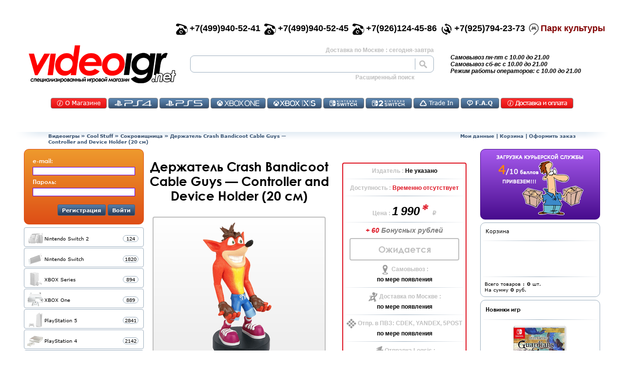

--- FILE ---
content_type: text/html; charset=utf-8
request_url: https://videoigr.net/product_info/dergatel-crash-bandicoot-cable-guys-controller-and-device-holder-20-sm/20995/
body_size: 112300
content:


<!DOCTYPE html>

<html dir="LTR" lang="ru">

<head prefix="og: https://ogp.me/ns#
     fb: https://ogp.me/ns/fb#
     product: https://ogp.me/ns/product#
     article: https://ogp.me/ns/article#" > 


<meta charset="utf-8">
<title>Купить Держатель Crash Bandicoot Cable Guys — Controller and Device Holder | Видеоигр.Нет</title>
<base href="">

<!-- start get_javascript(applicationtop2header) //-->
<script  src="https://videoigr.net/includes/jquery-1.10.1.min.js"></script>



<script >
  $(document).ready(function(){  	$('form').each(function(){  		var form_name = this.name;
  		var form_method = (this.method).toUpperCase();;
  		  		var this_form = $(this);
  		this_form.append('<input type="hidden" name="token" value="4747685f93d79babe7bdaafd7d7b42a1">');
  		this_form.find(':input').each(function(){  			var this_feild = $(this);
  			  		});


  	});  });
</script>

<meta name="description" content="Купить Держатель Crash Bandicoot Cable Guys — Controller and Device HolderБонусы! Низкие цены!"  >



<meta name="robots" content="index, follow" >
<meta name="keywords" content="Держатель Crash Bandicoot Cable Guys — Controller and Device Holder  20 см" >



<script  src="https://videoigr.net/includes1251/cart_utils.js?1617210753" ></script>
<script >
 var matrix_url = 'https://videoigr.net/page/matrix2/';
</script>

<script  src="https://videoigr.net/includes1251/keywords_top.js?1606134078" ></script>
<!-- end get_javascript(applicationtop2header) //-->


  <link rel="canonical" href="https://videoigr.net/product_info/dergatel-crash-bandicoot-cable-guys-controller-and-device-holder-20-sm/20995/" >


  <link rel="icon" href="https://videoigr.net/favicon.ico" type="image/x-icon">
  <link rel="shortcut icon" href="https://videoigr.net/favicon.ico" type="image/x-icon">
  <link sizes="120x120" rel="icon" href="https://videoigr.net/favicon_120.png" type="image/png">

  <meta name="viewport" content="initial-scale=0.55, maximum-scale=1, width=device-width, shrink-to-fit=yes">   
    <script >
    var root_images_url = 'https://videoigr.net/images/';
  </script>
  <script >var SHOW_FLY_PAGINATION = false;</script>
    <script > var base_url = 'https://videoigr.net/index.php';  var base_url_clear = 'https://videoigr.net/';</script>
  
<script  src="https://videoigr.net/includes1251/msc_adapter.js?1615738011" ></script>

    <script>
      var m_m_10_page = 'https://videoigr.net/catalog/category-all/manufacturer-nintendo-10/sort-3d/';
      var m_m_11_page = 'https://videoigr.net/catalog/category-all/manufacturer-playstation-11/sort-3d/';
      var m_m_2_page = 'https://videoigr.net/catalog/category-all/manufacturer-microsoft-xbox-2/sort-3d/';
      var m_t_89_page = 'https://videoigr.net/page/tag/igrovie-pristavki/89/';
      var m_t_90_page = 'https://videoigr.net/page/tag/dgoystiki-i-geympadi/90/';
      var m_manufactur_page = 'https://videoigr.net/page/manufactures/';

      var start_page = 'https://videoigr.net/index.php';
      var product_info_page = 'https://videoigr.net/product_info.php' ;
      var products_new_not_preorders_page = 'https://videoigr.net/page/products_new_not_preorders/';
      var products_new_preorders_page = 'https://videoigr.net/page/products_new_preorders/' ;
      var oferta_page = 'https://videoigr.net/page/oferta_info/' ;
      var shipping_page = 'https://videoigr.net/page/shipping/' ;
      var about_page = 'https://videoigr.net/page/about/' ;
      var reviews_page = 'https://videoigr.net/page/reviews/' ;
      var trade_in_page = 'https://videoigr.net/page/msc_trade_in/' ;
      var shopping_cart_page = 'https://videoigr.net/page/shopping_cart/' ;
      var login_page = 'https://videoigr.net/page/login/' ;
      var account_page = 'https://videoigr.net/page/account/' ;
      var logoff_page = 'https://videoigr.net/page/logoff/' ;
    </script>


  
<script  src="https://videoigr.net/includes1251/msc_adapter_mobile.js?1743615270" ></script>
    <script  src="https://videoigr.net/includes/antis.js?1584024709"></script>

  <link  type="text/css" rel="stylesheet" href="https://videoigr.net/includes/compresscss/top_script.css?1754759695">

  <link  type="text/css" rel="stylesheet" href="https://videoigr.net/includes/top_menu.css?1743614310">
  <link  type="text/css" rel="stylesheet" href="https://videoigr.net/includes/pagination.css?1595349403">

  <link type="text/css" rel="stylesheet" href="https://videoigr.net/includes/owl.carousel.min.css?1596648855">
  <link type="text/css" rel="stylesheet" href="https://videoigr.net/includes/owl.theme.default.min.css?1596648855">
  <script  src="https://videoigr.net/includes/owl.carousel.min.js?1596648855"></script>
  <script >var top_banner_left = 'https://videoigr.net/images/top_banner_left.png'; var top_banner_right = 'https://videoigr.net/images/top_banner_right.png';</script>
  <script  src="https://videoigr.net/includes/owl.msc_adapter.js?1596648856"></script>


  
  





  <meta property="og:type"                   content="og:product" />
  <meta property="og:title"                  content="Держатель Crash Bandicoot Cable Guys — Controller and Device Holder (20 см)" />
  <meta property="og:image"                  content="https://videoigr.net/images/xrahsordguy.gif" />
  <meta property="og:description"            content="Купить Держатель Crash Bandicoot Cable Guys — Controller and Device HolderБонусы! Низкие цены!" />
  <meta property="og:url"                    content="https://videoigr.net/product_info/dergatel-crash-bandicoot-cable-guys-controller-and-device-holder-20-sm/20995/" />
  <meta property="product:price:amount"      content="1990"/>
  <meta property="product:price:currency"    content="RUB" />
  <meta property="og:locale"                 content="ru_RU" />
  <meta property="og:site_name"              content="Видеоигр.НЕТ" />


    
</head>

<body> <script type="application/ld+json">
{
  "@context" : "https://schema.org",
  "@type" : "Organization",
  "name" : "Videoigr.NET",
  "url" : "https://videoigr.net",
  "sameAs" : [
    "https://vk.com/shop_videoigrnet",
    "https://www.facebook.com/videoigrnet",
    "https://twitter.com/videoigr",
    "https://www.instagram.com/videoigrnetofficial"
  ]
}
</script>









<script type="application/ld+json">
 {
   "@context": "https://schema.org",
   "@type": "Product",
   "name": "Держатель Crash Bandicoot Cable Guys — Controller and Device Holder (20 см)",
   "image": "https://videoigr.net/images/xrahsordguy.gif",
   "description": "Фигурка-держатель для телефона Crash Bandicoot выполнена по мотивам серии видео игр о приключениях лиса Крэша.Цветной пластиковый держатель для телефона выглядит уникально и очаровательно, отлично подходит для любого девайса.Поставляется в привлекательной тематической картонной коробке с зарядным кабелем micro USB.Высота фигурки: 31 см.В комплекте кабель 2 метра.",
   "url": "https://videoigr.net/product_info/dergatel-crash-bandicoot-cable-guys-controller-and-device-holder-20-sm/20995/",
   "sku": "ЕАС",
   "mpn": "5060525890376",
   "brand": {
      "@type" : "Organization",
      "name" : "",
      "url" : ""
   },
   "review": [
   {
      "@type": "Review",
      "author": "инкогнито",
      "datePublished": "2020-01-31",
      "description": "Интересно",
      "reviewRating": {
         "@type": "Rating",
         "bestRating": "5",
         "ratingValue": "5",
         "worstRating": "1"
      }
   }
   ],
   "sameAs": [
      "https://vk.com/shop_videoigrnet/",
      "https://www.facebook.com/videoigrnet/",
      "https://www.instagram.com/videoigrnetofficial/",
      "https://twitter.com/videoigr"
   ],
   "offers": {
     "@type": "Offer",
     "price": "1990",
     "priceCurrency": "RUB",
     "availability": "https://schema.org/SoldOut",
     "itemCondition": "https://schema.org/NewCondition",
     "seller": "Видеоигр НЕТ",
     "priceValidUntil": "2026-01-20",
     "url": "https://videoigr.net/product_info/dergatel-crash-bandicoot-cable-guys-controller-and-device-holder-20-sm/20995/"
    },
   "audience": {
     "@type": "PeopleAudience",
     "requiredMinAge": "18"
    },
   "aggregateRating": {
     "@type": "AggregateRating",
     "ratingValue": "5",
     "bestRating": "5",
     "ratingCount": "1"
    }
 }
</script>



<script type="application/ld+json">
 {
  "@context": "https://schema.org",
  "@type": "BreadcrumbList",
  "itemListElement": [
   {
     "@type": "ListItem",
     "position": 1,
     "item": {
        "@id": "https://videoigr.net",
        "name": "Главная"
     }
   },
   {
     "@type": "ListItem",
     "position": 2,
     "item": {
        "@id": "https://videoigr.net/catalog/cool-stuff-97/",
        "name": "Cool Stuff"
     }
   },
   {
     "@type": "ListItem",
     "position": 3,
     "item": {
        "@id": "https://videoigr.net/catalog/cool-stuff-97/sokrovishchnitsa-98/",
        "name": "Сокровищница"
     }
   }
  ]
 }
</script>



		                  <!--  header for mobile start  -->
		                  		                   <div class="d-block d-lg-none m-top-separator"></div>

		                    <div class=" mobile-header d-block d-lg-none sticky sticky-xl-none">
		                        <div class="m-0 p-0 row">

                                   <table style="width:100%">
                                     <tr>
                                       <td>

                                      <div class="d-inline-block align-self-center" style="max-width:15%">
		                                  <div class="hamburger hmb-0 hmb-scalable hmb-t-r hmb-m-r">
                                              <div class="hamburger-box">
                                                  <div class="hamburger-inner"></div>
                                              </div>
                                          </div>
                                      </div>

                                       </td><td>

                                      <div class="col m-center-logo d-inline-block mr-0 text-center align-self-center">
                                           <img class="mobile-logo" alt="videoigr.net" src="https://videoigr.net/images/logo_20.png" >
                                      </div>

                                       </td><td style="text-align:right;">

                                      <div class="d-inline-block mobile-shopping-cart align-self-center mr-4" >
                                          <div class="mobile-shopping-cart-counter"> </div>
                                          <img class="mobile-shopping-cart" alt="корзина" src="https://videoigr.net/images/m_shopping_cart.png"  >
                                      </div>

                                       </td>
                                     </tr>
                                   </table>

		                        </div>
		                    </div>


		                    <div class="d-block d-lg-none  mobile-menu" style="">   <!-- /*1sticky 1sticky-xl-none*/ -->
		                      <div class="mobile-menu-content">
		                          <div class="row">
		                             <div class="col text-center">
		                               		                               <div class="d-inline-block m-img-customer"></div>
		                               <div>
		                                 <div class="m-gray-btn m-login">Войти</div>
		                               </div>
		                               		                             </div>
		                          </div>
		                          <hr class="hr-css"  >


		                      </div>
		                    </div>

		                    		                    <script >

		                       		                         start_page        = 'https://videoigr.net/index.php';
		                         product_info_page = 'https://videoigr.net/product_info.php';
		                         products_new_not_preorders_page = 'https://videoigr.net/page/products_new_not_preorders/';
		                         products_new_preorders_page = 'https://videoigr.net/page/products_new_preorders/';
		                         oferta_page = 'https://videoigr.net/page/oferta_info/';
		                         pers_page = 'https://videoigr.net/page/oferta_pers_data_info/';
		                         shipping_page = 'https://videoigr.net/page/shipping/';
		                         reviews_page = 'https://videoigr.net/page/reviews/';
		                         trade_in_page = 'https://videoigr.net/page/msc_trade_in/';
		                         shopping_cart_page = 'https://videoigr.net/page/shopping_cart/';
		                         login_page = 'https://videoigr.net/page/login/';
		                         account_page = 'https://videoigr.net/page/account/';
		                         logoff_page = 'https://videoigr.net/page/logoff/';
		                         global_shopping_cart_link = shopping_cart_page;
		                    </script>

		                  <!--  header mobile end -->


<table style="width:100%;">
	<tr>
		<td style="width:40px; height:40px;">&nbsp;</td>
		<td style="height:40px;">&nbsp;</td>
		<td style="width:40px; height:40px;">&nbsp;</td>
	</tr>
	<tr>
		<td style="width:40px; height:200px;">&nbsp;</td>
		<td style="height:100%">


		<table style="width:100%;">
			<tr>
				<td colspan="2">



                  <!-- new header start  -->
                                                   <div id="div_for_new_header" class="d-none d-lg-block" style="text-align:right;">



                      <div id="div_for_phones" class="row justify-content-md-end justify-content-center" style="font-family:Century Gothic,arial,sans-serif; font-weight:bold; font-size:18px;">

                         <div class="d-none d-lg-inline-block pr-2">
                           <div class="d-inline-block pr-1" style="float:left;"><img style="width:24px; height:24px;" src="https://videoigr.net/images/top_phone_01.png" alt=""></div>
                           <div class="d-inline-block" style="clear:both;">+7(499)940-52-41</div>
                         </div>

                         <div class="d-none d-xl-inline-block pr-2">
                           <div class="d-inline-block pr-1" style="float:left;"><img style="width:24px; height:24px;" src="https://videoigr.net/images/top_phone_01.png" alt=""></div>
                           <div class="d-inline-block" style="clear:both;">+7(499)940-52-45</div>
                         </div>

                         <div class="d-inline-block pr-2">
                           <div class="d-inline-block pr-1" style="float:left;"><img style="width:24px; height:24px;" src="https://videoigr.net/images/top_phone_01.png" alt=""></div>
                           <div class="d-inline-block" style="clear:both;">+7(926)124-45-86</div>
                         </div>
                                                  <div class="d-none d-md-inline-block pr-2">
                           <div class="d-inline-block pr-1" style="float:left;"><img style="width:24px; height:24px;" src="https://videoigr.net/images/top_phone_03.png" alt=""></div>
                           <div class="d-inline-block" style="clear:both;">+7(925)794-23-73</div>
                         </div>



                         <div class="d-inline-block pr-2">
                            <div class="d-inline-block pr-1" style="float:left;">
                               <img src="https://videoigr.net/images/mm.png" alt="" id="mm_logo" style="width:20px; height:24px; cursor:pointer; -webkit-filter: grayscale(100%); filter: grayscale(100%);" onClick="window.location.href='https://videoigr.net/page/about/#div_for_map0';" >
                            </div>
                            <div class="d-inline-block" style="clear:both;" id="mm_text">
                               <span style="color:#810000; cursor:pointer;" onClick="window.location.href='https://videoigr.net/page/about/#div_for_map0';">Парк культуры</span>
                            </div>
                         </div>


                      </div>



                      <script >
                        $('#mm_logo').hover(function(){
                            $(this).css({'-webkit-filter': 'grayscale(1%)', 'filter': 'grayscale(1%)', '-moz-filter': 'grayscale(1%)', '-o-filter': 'grayscale(1%)' });
                        },function(){
                            $(this).css({'-webkit-filter': 'grayscale(100%)', 'filter': 'grayscale(100%)', '-moz-filter': 'grayscale(100%)', '-o-filter': 'grayscale(100%)' });
                        });
                      </script>






		                  <!--  header  logo & find start -->
		                    <div id="top_logo_find" class="row text-center">

		                     		                     <table style="width:100%; height:90px;">
		                      <tr>
		                       <td style="width:302px;">


		                       <div class="col d-inline-block top-logo" onClick="var home_lnk='https://videoigr.net/index.php'; window.location.href = home_lnk; "><a href="https://videoigr.net/index.php">https://videoigr.net/index.php</a></div>

		                       		                       </td>
		                       <td>

		                       <div class="col d-inline-block top-find ">
		                           <div style="padding-left:10px; padding-right:10px; padding-bottom:4px; font-family:Century Gothic,arial,sans-serif; font-weight:bold; color:#bfbfbf; font-size:12px; text-align:right;">
                                     Доставка по Москве : сегодня-завтра		                           </div>
		                              <form name="quick_find_top" id="quick_find_top" action="https://videoigr.net/page/advanced_search_result/" method="get">
		                                   <input name="search_in_description" value="0" type="hidden">
		                                   <div id="div_for_qf_top" class="row top-find-row">
		                                       <div class="col " style="padding:0px;">
		                                           <input type="text" name="keywords" id="keywords_top" style="padding-left: 10px; width:100%; border-style: solid; border-width: 0px; border-right:1px solid #9EB0C0; font-family:Century Gothic,arial,sans-serif; font-weight:bold; font-size:18px;" value="">
		                                       </div>
		                                       <div class="col top-find-button " onClick="$('#quick_find_top').submit();"></div>
		                                   </div>
		                              </form>
		                           <div>
		                           </div>
		                           <div style="text-align:right;">
		                              <span style="cursor:pointer; height:auto;padding:0px ;padding-right:50px; font-family:Century Gothic,arial,sans-serif; font-weight:bold; color:#bfbfbf; font-size:12px;" onClick="window.location.href='https://videoigr.net/page/advanced_search/';">
		                                  Расширенный поиск
		                              </span>
		                           </div>
		                       </div>

		                       		                       </td>
		                       <td style="width:150px;">

		                       <div class="col top-text d-none d-xl-inline-block">
                                   <div>Самовывоз пн-пт с  10.00 до 21.00</div>
                                   <div>Самовывоз сб-вс с 10.00 до 21.00</div>
                                   <div>Режим работы операторов: с 10.00 до 21.00</div>
		                       </div>
		                       <div class="col top-find d-inline-block d-md-none">
		                          <!--  find separator  -->
		                       </div>

		                       <div class="top-text  d-inline-block d-xl-none small-top-cart">
		                            <div class="row" >
		                               <div class="p-0 d-inline-block" id="top_fly_btn_ac" style=""><img alt="" src="https://videoigr.net/images/top_fly_ac_gr.png"  ></div>
		                               <div class="p-0 d-inline-block" style="cursor:pointer;"  id="top_fly_btn_cart"><span class="mobile-lg-shopping-cart-counter" style="position:absolute; padding:22px; padding-top:18px;">0</span><img alt="" src="https://videoigr.net/images/top_fly_cart_gr.png"  ></div> <!-- width:51; height:40; background: url(images/top_fly_cart_gr.png) no-repeat; display:flex; align-items:center; justify-content: center; font-size:14px;  -->
		                               <div class="p-0 d-inline-block" style="cursor:pointer;" id="top_fly_btn_ch"><img alt="" src="https://videoigr.net/images/top_fly_ch_gr.png" ></div>
		                            </div>
		                       </div>
		                       <script >
		                            $('#top_fly_btn_cart').hover(function(){
		                                $(this).find('img').attr('src','https://videoigr.net/images/top_fly_cart.png');
		                            	$(this).find('span').css({'color':'black'});
		                            },function(){
		                                $(this).find('img').attr('src','https://videoigr.net/images/top_fly_cart_gr.png');
		                            	$(this).find('span').css({'color':'gray'});
		                            }).click(function(){
		                               window.location.href = 'https://videoigr.net/page/shopping_cart/';		                            });
		                                                                $('#top_fly_btn_ch').hover(function(){
                                         $(this).find('img').attr('src','https://videoigr.net/images/top_fly_ch.png');
                                    },function(){
                                        $(this).find('img').attr('src','https://videoigr.net/images/top_fly_ch_gr.png');
                                    }).click(function(){
                                        window.location.href = 'https://videoigr.net/page/checkout_shipping/';
                                    });
		                       </script>

		                     		                     </td>
		                    </tr>
		                    </table>

		                    </div>
		                  <!--  header  logo & find  end  -->

                            <div style="height:60px;">
                               
<div class="m-0 mt-4 mb-2 row ">
  <div class="col-12 text-center">

     <div class="tm-button red tm-about">
       <a href="https://videoigr.net/page/about/">Контакты</a>
     </div>
          <div class="tm-button tm-126">
       <a href="https://videoigr.net/catalog/playstation-4-126/">PS4</a>
     </div>

     <div class="tm-button tm-155">
       <a href="https://videoigr.net/catalog/playstation-5-155/">PS5</a>
     </div>

     <div class="tm-button tm-122">
       <a href="https://videoigr.net/catalog/xbox-one-122/">Икс Бокс Ван</a>
     </div>

     <div class="tm-button tm-159">
       <a href="https://videoigr.net/catalog/xbox-series-159/">XSX</a>
     </div>

     <div class="tm-button tm-142">
       <a href="https://videoigr.net/catalog/nintendo-switch-142/">Switch</a>
     </div>

     <div class="tm-button tm-174">
       <a href="https://videoigr.net/catalog/nintendo-switch-2-174/">Switch 2</a>
     </div>
         <div class="tm-button tm-ti">
       <a href="https://videoigr.net/page/msc_trade_in/">TradeIN</a>
     </div>

    
     <div class="tm-button tm-faq">
       <a href="https://videoigr.net/page/faq/">Часто задаваемые вопросы</a>
     </div>

     <div class="tm-button red tm-shipp">
       <a href="https://videoigr.net/page/shipp/">Доставка и оплата</a>
     </div>

  </div>
</div>
<script >
    $('.tm-button').click(function(){  	 var this_a = $(this).find('a');
  	  if(this_a.length){
  	    var this_href = this_a.attr('href');
  	    window.location.href = this_href;
  	    return false;
  	  }    });
</script>                            </div>
                             

		                <div style="height:10px;"></div>


                          <!--  header  breadcrumb start -->
                            <div class="row justify-content-center" style="height:16px;">
                                <div class="breadcrumb-left col-1">&nbsp;</div>
                                <div class="breadcrumbs-content-50 col-sm-5 text-left d-none d-sm-inline-block"><a href="https://videoigr.net" class="headerNavigation">Видеоигры</a> &raquo; <a href="https://videoigr.net/catalog/cool-stuff-97/" class="headerNavigation">Cool Stuff</a> &raquo; <a href="https://videoigr.net/catalog/cool-stuff-97/sokrovishchnitsa-98/" class="headerNavigation">Сокровищница</a> &raquo; <span id="bc_pn">Держатель Crash Bandicoot Cable Guys — Controller and Device Holder (20 см)</span></div>
                                <div class="breadcrumbs-content-50 col-10 col-sm-5 text-center text-sm-right"><span style="cursor:pointer;" onClick="var link ='https://videoigr.net/page/account/'; document.location.href=link;" class="headerNavigation">Мои данные</span> | <span style="cursor:pointer;" onClick="var link ='https://videoigr.net/page/shopping_cart/'; document.location.href=link;" class="headerNavigation">Корзина</span> | <span style="cursor:pointer;" onClick="var link ='https://videoigr.net/page/checkout_shipping/'; document.location.href=link;" class="headerNavigation">Оформить заказ</span></div>
                                <div class="breadcrumb-right col-1">&nbsp;</div>
                            </div>

                          <!--  header  breadcrumb end -->
		                 <div style="height:10px;"></div>

                  </div>




             <!-- top fly header start -->

                  <script >

                     function set_top_fly_cart_count(_count){
                        var count=parseInt(_count) || 0;

                        $('.mobile-shopping-cart-counter').html(count);
                        $('.mobile-lg-shopping-cart-counter').html(count);


                     	$('#top_fly_btn_cart').css({'color':'#ff0000'});
                     	$('#top_fly_cart_count').html(count);
                     	setTimeout(function(){
                     	        $('#top_fly_btn_cart').css({'color':'#bfbfbf'});
                     	},1200);
                     }
                  </script>

                  <!-- new header end  -->




                 <!-- new content start -->


                  <table style="width:100%;">
                    <tr>
                       <td class="d-none d-lg-table-cell main-content-left" style="width:250px;">
                          <div class="" style="width:246px;">
                               <div class="col-12 main-content-box">
                                   
<div class="login-box" style="height:auto;">

 <div id="login_box_customer_form" class="login-box-content" style="">

  <form name="login" id="login_box_form" action="https://videoigr.net/page/login/action-process/" method="post">

  <div style="padding-left:12px; padding-right:12px; padding-top:10px;">
    <div class="fs-2-scalable f-cg-b">e-mail:</div>
    <div style="padding-top:5px;"><input class="cls_input_for_login_form"  name="email_address" size="6" style="border:1px solid #6600FF; position: relative; width: 100%" type="text"></div>
  </div>

  <div style="padding-left:12px; padding-right:12px; padding-bottom:12px; padding-top:5px;">
    <div class="fs-2-scalable f-cg-b">Пароль:</div>
    <div style="padding-top:5px;"><input class="cls_input_for_login_form" type="password" name="password" size="6" style="border:1px solid #6600FF; position: relative; width: 100%"></div>
  </div>



  <div style="padding-left:12px; padding-right:12px; padding-bottom:12px; padding-top:5px; text-align:right;">
    <span class="css-button fs-2-scalable f-cg-b pl-2 pr-2" id="btn_login_register">Регистрация</span>
    <span class="css-button fs-2-scalable f-cg-b pl-2 pr-2" id="btn_login_login">Войти</span>
  </div>

  </form>

 </div>



 <div id="login_box_customer_info" class="login-box-content" style="display:none; height:auto;">

  <div style="padding-left:12px; padding-right:12px; padding-top:10px;">
    <div class="fs-2-scalable f-cg-b">e-mail:</div>
    <div style="padding-top:5px;">&nbsp;&nbsp;</div>
  </div>

  <div style="padding-left:12px; padding-right:12px; padding-bottom:12px; padding-top:5px;">
    <div class="fs-2-scalable f-cg-b">Вы вошли как:</div>
    <div style="padding-top:5px;">&nbsp;&nbsp;<label id="label_for_full_name"> </label> - 0 бон.</div>
  </div>



  <div style="padding-left:12px; padding-right:12px; padding-bottom:12px; padding-top:5px; text-align:right;">
    <span class="css-button fs-2-scalable f-cg-b pl-2 pr-2" id="btn_login_account">Мои данные</span>
    <span class="css-button fs-2-scalable f-cg-b pl-2 pr-2" id="btn_login_box_out">Выйти</span>
  </div>

 </div>



 <div id="login_box_loader" class="login-box-content" style="margin:35px; display:none;">
   <div class="cssload-loader">
	<div class="cssload-inner cssload-one"></div>
	<div class="cssload-inner cssload-two"></div>
	<div class="cssload-inner cssload-three"></div>
   </div>
 </div>



</div>



<script >
  $('#btn_login_box_out').click(function(){
       $('#login_box_customer_info').fadeOut(300,function(){
              $('#login_box_loader').fadeIn(500, function(){
                   location.href ='https://videoigr.net/page/logoff/';
  	  	       });
  	  });
  });

  $('#btn_login_account').click(function(){  	 location.href ='https://videoigr.net/page/account/';
  });

  $('#btn_login_register').click(function(){
  	 location.href ='https://videoigr.net/page/create_account/';
  });

  $('#btn_login_login').click(function(){
  	  $('#login_box_customer_form').fadeOut(300,function(){
  	  	    $('#login_box_loader').fadeIn(500, function(){  	  	    	    $('#login_box_form').submit();
  	  	    });
  	  });
  });


  $('.cls_input_for_login_form').keypress(function(event) {
      if (event.which == 13) {
          event.preventDefault();
          $('#btn_login_login').click();
      }
  });



</script>                               </div>
                               <div class="col-12 main-content-box">
                                   <div id="div_for_cat_acc" style="margin-top:2px;"></div>
<script >
   var cat_acc_cPath=parseInt('0') || 0;
   var sub_cat_acc_cPath=parseInt('0') || 0;
   var cat_acc=[{"id":174, "parent":0, "name":"Nintendo Switch 2", "count":0, "sort":0, "url":"https://videoigr.net/catalog/nintendo-switch-2-174/" }, {"id":142, "parent":0, "name":"Nintendo Switch", "count":0, "sort":1, "url":"https://videoigr.net/catalog/nintendo-switch-142/" }, {"id":180, "parent":179, "name":"Наушники и колонки", "count":14, "sort":1, "url":"https://videoigr.net/catalog/audiotehnika-179/naushniki-i-kolonki-180/" }, {"id":123, "parent":122, "name":"Приставки", "count":3, "sort":1, "url":"https://videoigr.net/catalog/xbox-one-122/pristavki-123/" }, {"id":175, "parent":174, "name":"Приставки", "count":6, "sort":1, "url":"https://videoigr.net/catalog/nintendo-switch-2-174/pristavki-175/" }, {"id":143, "parent":142, "name":"Приставки", "count":25, "sort":1, "url":"https://videoigr.net/catalog/nintendo-switch-142/pristavki-143/" }, {"id":160, "parent":159, "name":"Приставки", "count":5, "sort":1, "url":"https://videoigr.net/catalog/xbox-series-159/pristavki-160/" }, {"id":55, "parent":54, "name":"Приставки", "count":1, "sort":1, "url":"https://videoigr.net/catalog/retro-54/pristavki-55/" }, {"id":127, "parent":126, "name":"Приставки", "count":5, "sort":1, "url":"https://videoigr.net/catalog/playstation-4-126/pristavki-127/" }, {"id":156, "parent":155, "name":"Приставки", "count":23, "sort":1, "url":"https://videoigr.net/catalog/playstation-5-155/pristavki-156/" }, {"id":105, "parent":104, "name":"Руководства по прохождению игр", "count":11, "sort":1, "url":"https://videoigr.net/catalog/knigi-104/rukovodstva-po-prohogdeniyu-igr-105/" }, {"id":98, "parent":97, "name":"Сокровищница", "count":62, "sort":1, "url":"https://videoigr.net/catalog/cool-stuff-97/sokrovishchnitsa-98/" }, {"id":159, "parent":0, "name":"XBOX Series", "count":0, "sort":2, "url":"https://videoigr.net/catalog/xbox-series-159/" }, {"id":128, "parent":126, "name":"Игры", "count":1792, "sort":2, "url":"https://videoigr.net/catalog/playstation-4-126/igri-128/" }, {"id":157, "parent":155, "name":"Игры", "count":1217, "sort":2, "url":"https://videoigr.net/catalog/playstation-5-155/igri-157/" }, {"id":124, "parent":122, "name":"Игры", "count":766, "sort":2, "url":"https://videoigr.net/catalog/xbox-one-122/igri-124/" }, {"id":176, "parent":174, "name":"Игры", "count":96, "sort":2, "url":"https://videoigr.net/catalog/nintendo-switch-2-174/igri-176/" }, {"id":144, "parent":142, "name":"Игры", "count":1352, "sort":2, "url":"https://videoigr.net/catalog/nintendo-switch-142/igri-144/" }, {"id":161, "parent":159, "name":"Игры", "count":828, "sort":2, "url":"https://videoigr.net/catalog/xbox-series-159/igri-161/" }, {"id":146, "parent":142, "name":"Игры б/у", "count":106, "sort":2, "url":"https://videoigr.net/catalog/nintendo-switch-142/igri-bu-146/" }, {"id":164, "parent":155, "name":"Игры б/у", "count":301, "sort":2, "url":"https://videoigr.net/catalog/playstation-5-155/igri-bu-164/" }, {"id":165, "parent":159, "name":"Игры б/у", "count":13, "sort":2, "url":"https://videoigr.net/catalog/xbox-series-159/igri-bu-165/" }, {"id":66, "parent":54, "name":"Игры для Nintendo Wii", "count":3, "sort":2, "url":"https://videoigr.net/catalog/retro-54/igri-dlya-nintendo-wii-66/" }, {"id":163, "parent":155, "name":"Игры на PS4", "count":1175, "sort":2, "url":"https://videoigr.net/catalog/playstation-5-155/igri-na-ps4-163/" }, {"id":147, "parent":142, "name":"Amiibo", "count":185, "sort":3, "url":"https://videoigr.net/catalog/nintendo-switch-142/amiibo-147/" }, {"id":148, "parent":142, "name":"Labo", "count":7, "sort":3, "url":"https://videoigr.net/catalog/nintendo-switch-142/labo-148/" }, {"id":171, "parent":97, "name":"Tubbz Cosplaying Ducks", "count":0, "sort":3, "url":"https://videoigr.net/catalog/cool-stuff-97/tubbz-cosplaying-ducks-171/" }, {"id":122, "parent":0, "name":"XBOX One", "count":0, "sort":3, "url":"https://videoigr.net/catalog/xbox-one-122/" }, {"id":162, "parent":159, "name":"Аксессуары", "count":48, "sort":3, "url":"https://videoigr.net/catalog/xbox-series-159/aksessuari-162/" }, {"id":129, "parent":126, "name":"Аксессуары", "count":78, "sort":3, "url":"https://videoigr.net/catalog/playstation-4-126/aksessuari-129/" }, {"id":158, "parent":155, "name":"Аксессуары", "count":125, "sort":3, "url":"https://videoigr.net/catalog/playstation-5-155/aksessuari-158/" }, {"id":125, "parent":122, "name":"Аксессуары", "count":49, "sort":3, "url":"https://videoigr.net/catalog/xbox-one-122/aksessuari-125/" }, {"id":177, "parent":174, "name":"Аксессуары", "count":14, "sort":3, "url":"https://videoigr.net/catalog/nintendo-switch-2-174/aksessuari-177/" }, {"id":145, "parent":142, "name":"Аксессуары", "count":145, "sort":3, "url":"https://videoigr.net/catalog/nintendo-switch-142/aksessuari-145/" }, {"id":137, "parent":122, "name":"Игры б/у", "count":71, "sort":3, "url":"https://videoigr.net/catalog/xbox-one-122/igri-bu-137/" }, {"id":132, "parent":126, "name":"Игры б/у", "count":267, "sort":3, "url":"https://videoigr.net/catalog/playstation-4-126/igri-bu-132/" }, {"id":112, "parent":54, "name":"Игры для Nintendo WiiU", "count":0, "sort":3, "url":"https://videoigr.net/catalog/retro-54/igri-dlya-nintendo-wiiu-112/" }, {"id":155, "parent":0, "name":"PlayStation 5", "count":0, "sort":4, "url":"https://videoigr.net/catalog/playstation-5-155/" }, {"id":64, "parent":54, "name":"Игры для Nintendo DS", "count":1, "sort":4, "url":"https://videoigr.net/catalog/retro-54/igri-dlya-nintendo-ds-64/" }, {"id":131, "parent":126, "name":"Цифровой контент", "count":0, "sort":4, "url":"https://videoigr.net/catalog/playstation-4-126/tsifrovoy-kontent-131/" }, {"id":126, "parent":0, "name":"PlayStation 4", "count":0, "sort":5, "url":"https://videoigr.net/catalog/playstation-4-126/" }, {"id":178, "parent":174, "name":"Игры б/у", "count":8, "sort":5, "url":"https://videoigr.net/catalog/nintendo-switch-2-174/igri-bu-178/" }, {"id":95, "parent":54, "name":"Игры для Nintendo 3DS", "count":7, "sort":5, "url":"https://videoigr.net/catalog/retro-54/igri-dlya-nintendo-3ds-95/" }, {"id":52, "parent":54, "name":"Игры для PSP", "count":5, "sort":6, "url":"https://videoigr.net/catalog/retro-54/igri-dlya-psp-52/" }, {"id":179, "parent":0, "name":"Аудиотехника", "count":0, "sort":7, "url":"https://videoigr.net/catalog/audiotehnika-179/" }, {"id":166, "parent":0, "name":"Гаджеты и провода", "count":0, "sort":7, "url":"https://videoigr.net/catalog/gadgeti-i-provoda-166/" }, {"id":102, "parent":54, "name":"Игры для PS Vita", "count":0, "sort":7, "url":"https://videoigr.net/catalog/retro-54/igri-dlya-ps-vita-102/" }, {"id":135, "parent":54, "name":"Игры б/у для PS Vita", "count":0, "sort":8, "url":"https://videoigr.net/catalog/retro-54/igri-bu-dlya-ps-vita-135/" }, {"id":103, "parent":54, "name":"Аксессуары для PS Vita", "count":4, "sort":9, "url":"https://videoigr.net/catalog/retro-54/aksessuari-dlya-ps-vita-103/" }, {"id":172, "parent":54, "name":"Игры на PlayStation 3", "count":0, "sort":10, "url":"https://videoigr.net/catalog/retro-54/igri-na-playstation-3-172/" }, {"id":167, "parent":166, "name":"Провода", "count":21, "sort":10, "url":"https://videoigr.net/catalog/gadgeti-i-provoda-166/provoda-167/" }, {"id":133, "parent":54, "name":"Игры б/у для PlayStation 3", "count":0, "sort":11, "url":"https://videoigr.net/catalog/retro-54/igri-bu-dlya-playstation-3-133/" }, {"id":173, "parent":54, "name":"Игры для Xbox 360", "count":0, "sort":12, "url":"https://videoigr.net/catalog/retro-54/igri-dlya-xbox-360-173/" }, {"id":54, "parent":0, "name":"Ретро", "count":0, "sort":12, "url":"https://videoigr.net/catalog/retro-54/" }, {"id":97, "parent":0, "name":"Cool Stuff", "count":0, "sort":13, "url":"https://videoigr.net/catalog/cool-stuff-97/" }, {"id":104, "parent":0, "name":"Книги", "count":0, "sort":15, "url":"https://videoigr.net/catalog/knigi-104/" }, {"id":168, "parent":166, "name":"Сетевые адаптеры", "count":5, "sort":20, "url":"https://videoigr.net/catalog/gadgeti-i-provoda-166/setevie-adapteri-168/" }, {"id":169, "parent":166, "name":"Полезные мелочи", "count":13, "sort":30, "url":"https://videoigr.net/catalog/gadgeti-i-provoda-166/poleznie-melochi-169/" }];
   var cat_acc_au_cnt=parseInt('0') || 0;
   var cat_acc_start_page = 'https://videoigr.net/index.php';
   var cat_acc_auction_list = 'https://videoigr.net/page/auctions_list/';
   var cat_acc_images_dir =  'https://videoigr.net/images/';
</script>

<script  src="https://videoigr.net/includes1251/infobox_categories_acc.js?1743615151" ></script>
                               </div>
                               <div class="col-12 main-content-box">
                                                                  </div>
                               <div class="col-12 main-content-box">
                                  
<!-- start specialbox //-->

<!-- end specialbox //-->

                               </div>
                               <div class="col-12 main-content-box">
                                                                 </div>
                               <div class="col-12 main-content-box">
                                 
<!-- start informationbox //-->

            
<!-- end informationbox //-->

                               </div>
                               <div class="col-12 main-content-box">
                                  
<div style="padding:5px; border-style:solid; margin-top:2px; border-width:1px; border-color:#9EB0C0; background-color:white; -webkit-border-radius: 10px; -moz-border-radius: 10px; border-radius: 10px;">
  <div style="padding:5px; font-size:11px; background-color:white;" class="infoBoxContents fs-2-scalable f-cg-b" >
    Регистрационные данные
  </div>
    <hr class="hr-css">
  <div style="background-color:white; padding:7px;" class="infoBoxContents">
    
                      ООО "Мультиплатформа"<br>
                      ОГРН: 1257700081143<br>
                      Юр. Адрес: 127549, город Москва, Алтуфьевское ш, д. 60, помещ. 3/1 <br>
        		  </div>
</div>                               </div>
                          </div>
                       </td>
                       <td class="main-content">
                         <div class="">
                               <div class="col-12 main-content-box">

                                                                      <div class="d-lg-none ml-2 mr-2 mb-4 p-0 border-2 border-radius-4 text-right" style="border-color:gray; display:none;">
                                     <form name="quick_find_top_mobile" id="quick_find_top_mobile" action="https://videoigr.net/page/advanced_search_result/" method="get">
		                              <input name="search_in_description" value="0" type="hidden">
                                      <table style="width:100%; border-collapse: separate; border-spacing: 2px; border-style:none; border-width:0px;">
                                        <tr>
                                          <td>
                                             <input type="text" name="keywords" id="keywords_top_mobile" style="padding-left: 10px; padding-right: 10px; border-style:none; width:100%; font-family:Century Gothic,arial,sans-serif; font-weight:bold; font-size:18px;" value="">
                                          </td>
                                          <td style="width:32px; vertical-align:center; border-color:gray; border-left-width:2px; border-left-style:solid; border-right-width: 0px; border-top-width: 0px; border-bottom-width: 0px">
                                            <div class="top-find-button ml-2 mr-2 justify-content-center align-self-center" style="width:32px; height:32px;" onclick="$('#quick_find_top_mobile').submit();">&nbsp;</div>
                                          </td>
                                        </tr>
                                      </table>
                                     </form>
                                   </div>

                                                                      
                                    
                                   


                                   
                                   <div>       
                                   
<!-- start Index content //-->
<table style="width:100%; border-collapse: separate; border-spacing: 0px; border-style:none; border-width:0px;" >    	    <tr>
	     <td>

	     <div>
	      <div class="row m-0"><!-- mt-2 -->







</div>
	     </div>

				  <div class="d-block d-lg-none text-center p-1 fs-3-scalable f-cg-b f-gray">

		  		  	   <div class="d-inline fs-3-scalable f-cg-b f-gray"><a class="fs-3-scalable f-cg-b f-gray" href="https://videoigr.net">Видеоигры</a> &#8226;</div>
		  	 		  	   <div class="d-inline fs-3-scalable f-cg-b f-gray"><a class="fs-3-scalable f-cg-b f-gray" href="https://videoigr.net/catalog/cool-stuff-97/">Cool Stuff</a> &#8226;</div>
		  	 		  	   <div class="d-inline fs-3-scalable f-cg-b f-gray"><a class="fs-3-scalable f-cg-b f-gray" href="https://videoigr.net/catalog/cool-stuff-97/sokrovishchnitsa-98/">Сокровищница</a> &#8226;</div>
		  	                 <div class="d-inline fs-3-scalable f-cg-b f-gray"><span id="bc_pn">Держатель Crash Bandicoot Cable Guys — Controller and Device Holder (20 см)</span></div>
		  	 
		  </div>
		  <table style="width:100%; border-style:none; border-width:0px;">     		   <tr>


		  <td style="width:50%; text-align:center;" >   		     <!-- left part of card start -->

		    <h1 class="fs-7-scalable f-cg-b">
		          Держатель Crash Bandicoot Cable Guys — Controller and Device Holder (20 см)		    </h1>


            <img alt="Держатель Crash Bandicoot Cable Guys — Controller and Device Holder (20 см)"   title="Держатель Crash Bandicoot Cable Guys — Controller and Device Holder (20 см)" style="display:none;" src="https://videoigr.net/images/xrahsordguy.gif">

             <script>
                function image_load(_el){                	var img_width = $(_el)[0].naturalWidth;
                	var img_height = $(_el)[0].naturalHeight;
                	var img_parent = $(_el).parent();
                	var window_width = $(window).width();
                    if(img_width > 500){
                      setTimeout(function(){                    	var img = img_parent.find('img');                    	var src = img.attr('src');
                    	img.parents('.img-gradient').css({'margin':'10px', 'width':'100%', 'height':'auto'});
                    	img.css({'width':'100%', 'height':'auto'});                        if(window_width > 960){                        	img.css({'cursor':'pointer'});
                            img.attr('onclick','show_img(this);');
                        }
                      }, 1);
                    }else{                    	img.css('cursor','default');
                    	img.attr('onclick','');
                    }

                }
                function show_img(_el){                    $('body').prepend('<div id="PopupMask" onclick="$(\'#PopupMask\').remove();$(\'#PopupImage\').remove();" style="position:fixed;width:100%;height:100%;z-index:100;background-color:gray;cursor:pointer;"></div>');
                    $('#PopupMask').css('opacity', 0);
                    $('#PopupMask').animate({opacity: 0.7}, 600);
                	var img_width = $(_el)[0].naturalWidth;
                	var img_height = $(_el)[0].naturalHeight;
                	var src =  $(_el).attr('src');
                	$('body').prepend('<div id="PopupImage" onclick="$(\'#PopupMask\').remove();$(\'#PopupImage\').remove();" style="position:fixed;width:100%;height:100%;z-index:101;text-align:center;display:none;cursor:pointer;"><img style="max-width:100%;height:auto;cursor:pointer;" src="'+src+'"></div>');
                    $('#PopupImage').fadeIn(600);
                }
             </script>


		     <div >
		       <div  class="img-gradient" style="height:auto; padding-left:0px;"> 		         <div style="">
		            		            <img class="products-card-img" onload="image_load(this);" style="display:inline-block; border-style:none; border-width:0px; min-width:352px; min-height:288px;" src="https://videoigr.net/images/xrahsordguy.gif"  alt="Держатель Crash Bandicoot Cable Guys — Controller and Device Holder (20 см)" title="Держатель Crash Bandicoot Cable Guys — Controller and Device Holder (20 см)" > 		         </div>
		       </div>
             </div>



             <!--script>$(document).ready(function(){$('#div_for_image').parent().fadeIn(600);});</script-->

		     <div id="div_for_icons" style="text-align:center;">
		      		          <script >
                     var icons_divs ='';
                     var icons_divs_correct = $('<div/>').html(icons_divs).text();
                     document.write(icons_divs_correct);
                  </script>
		     </div>

		     <div id="div_for_genre_icons" class="" style="text-align:center;">
		      		     </div>

		     <div style="color: #E15919; border-width:2px" class="new-font cls_for_presents" id="div_for_presents_20995"></div>



             <div id="div_for_preorder">
             </div>



		     <!-- left part of card end -->
		  </td>

		  <td style="width:50%; text-align:center;" class="d-none d-lg-table-cell">     		     <!-- right part of card start -->

		        <form name="cart_quantity" action="https://videoigr.net/product_info/dergatel-crash-bandicoot-cable-guys-controller-and-device-holder-20-sm/20995/action-add_product/" method="post" id="cart_quantity">
                <div>
                  <div class="lbl_bordered" style="display:inline-block; width:255px; padding:5px; border-style:solid; margin:20px; border-width:2px; border-color:#de4e16; background-color:white; -webkit-border-radius: 4px; -moz-border-radius: 4px; border-radius: 4px;">

                     <div><span class="white-label-gr">Издатель : </span><span class="div_for_manufacturers_name white-label">Не указано</span></div>
                     <div><hr class="hr-css" ></div>
                     <div><span class="white-label-gr">Доступность : </span><span  class="div_for_available white-label">Временно отсутствует</span></div>
                     <div><hr class="hr-css" ></div>

                     

                     


                     
                        <div class="div_for_old_price" style="  color: red; display:none; ">         <!-- border-style:solid; position:absolute; text-align:left; margin-top:-10px; -->

                           <label class="white-label-gr" style="font-size:9px;" ></label>

                           <label class="div_for_old_price_price white-label s" style="font-size:18px; font-style:italic; margin-left:40px;"><span class="s">0</span></label>
                                                      <label class="div_for_old_price_cur white-label-gr" style="font-size:9px; display:none;"></label>

                        </div>


                     <div>                                  <label class="white-label-gr">Цена : </label>
                        <label  class="div_for_listing_price_20995 white-label cls_div_for_out_price" style="font-size:24px; font-style:italic;">1&thinsp;990&thinsp;</label>
                        <span class="cls-div-for_price_info"></span>
                        <label class="cls_for_price_cur white-label-gr">&#8381;</label>
                     </div>

                     <div class="cls-cashback"><hr class="hr-css"><div class="white-label fs-3-scalable" style="font-style:italic; color:rgb(222, 22, 36);">+ 60 <span class="f-gray">Бонусных рублей</span></div></div>


                     <script >
                       var original_m_shipping = '';
                       var original_pickup = '';
                       var original_bb_delivery ='';
                       var original_dav = '';

                       function set_color_for_available(){
                       var available_str = $('.div_for_available:eq(0)').html();
                       var preorder = 0;

                       	  var new_color = '#de4e16';
                       	  var new_m_shipping = '';
                       	  var new_pickup = '';
                       	  if(available_str == 'В наличии'){
                       	      new_color = '#0c8250';
                       	  	  new_m_shipping = original_m_shipping;
                       	  	  new_pickup = original_pickup;
                       	  	  new_bb_delivery=original_bb_delivery;
                       	  }
                          if((available_str == 'Временно отсутствует')||(available_str == 'Скоро в наличии')){
                              new_color = '#de1624';
                          	  new_m_shipping = 'по мере появления';
                          	  new_pickup =  new_m_shipping;
                          	  new_bb_delivery = new_m_shipping;
                          	  preorder = 2;
                          }
                          if(available_str.indexOf('Ожидается поступление') !== -1){
                              new_color = '#f09d0a';
                          	  new_m_shipping = 'по мере поступления';
                          	  new_pickup = new_m_shipping;
                          	  new_bb_delivery = new_m_shipping;
                          	  preorder = 1;
                          }

                          if(preorder == 0){                          	 $('#div_for_preorder').html('');
                          	 $('.cls-div-for_price_info').html('');
                          }

                          if(preorder == 1){
                            var preorder_text = '';
                            preorder_text += '<noindex>';
		                       preorder_text += '<div class="m-2 mb-3" style="display:block; padding:4px; border-style:solid; border-color: rgb(191, 191, 191); border-width:1px;  -webkit-border-radius: 4px; -moz-border-radius: 4px; border-radius: 4px;">';
                                 preorder_text += '<div style="text-align:left; position:relative;top:-18px;">';
		                           preorder_text += '<span class="fs-2-scalable f-cg-b" style="margin-left:10px; padding-left:10px; padding-right:10px; background-color:white;">О предзаказе: </span>';
		                         preorder_text += '</div>';
		                         preorder_text += '<div class="pb-3 pl-3 pr-3 fs-3-scalable f-cg-b" id="div_for_preorder_info" style="color: rgb(222, 22, 36);">';
		                           preorder_text += 'Цена, условия предзаказа, дата релиза, комплектация и внешний вид являются предварительными и могут быть изменены в момент поступления товара на склад.';
		                         preorder_text += '</div>';
		                       preorder_text += '</div>';
		                    preorder_text += '</noindex>';
		                   $('#div_for_preorder').html(preorder_text);
		                   $('.cls-div-for_price_info').html('<noindex><span style="text-align:left; position:relative; left:-8px; font-size1:24px; font-style:italic;"><a title="Об Изменении цены" class="fs-4-scalable f-cg-b"  style="color:rgb(222, 22, 36); text-decoration: none;" href="#div_for_icons">*</a></span></noindex>');
		                  }

                          if(preorder == 2){
                            var preorder_text = '';
                            preorder_text += '<noindex>';
		                       preorder_text += '<div class="m-2 mb-3" style="display:block; padding:4px; border-style:solid; border-color: rgb(191, 191, 191); border-width:1px;  -webkit-border-radius: 4px; -moz-border-radius: 4px; border-radius: 4px;">';
                                 preorder_text += '<div style="text-align:left; position:relative;top:-18px;">';
		                           preorder_text += '<span class="fs-2-scalable f-cg-b" style="margin-left:10px; padding-left:10px; padding-right:10px; background-color:white;">О новых поступлениях: </span>';
		                         preorder_text += '</div>';
		                         preorder_text += '<div class="pb-3 pl-3 pr-3 fs-3-scalable f-cg-b" id="div_for_preorder_info" style="color: rgb(222, 22, 36);">';
		                           preorder_text += 'Цена, условия покупки, комплектация и внешний вид являются предварительными и могут быть изменены в момент поступления товара на склад.';
		                         preorder_text += '</div>';
		                       preorder_text += '</div>';
		                    preorder_text += '</noindex>';
		                   $('#div_for_preorder').html(preorder_text);
		                   $('.cls-div-for_price_info').html('<noindex><span style="text-align:left; position:relative; left:-8px; font-size1:24px; font-style:italic;"><a title="Об Изменении цены" class="fs-8-scalable f-cg-b" style="color:rgb(222, 22, 36); text-decoration: none;" href="#div_for_icons">*</a></span></noindex>');
		                  }


                       	  $('.lbl_bordered').css({'border-color':new_color});
                       	  $('.div_for_available').css({'color':new_color});
                       	  if(new_m_shipping != ''){
                       	      $('.div_for_m_shipping').html(new_m_shipping);
                       	  	  $('.div_for_bb_shipping').html(new_bb_delivery);
                       	  	                         	  	  $('.div_for_pickup').html(new_pickup);
                       	  	  $('.div_for_ems').html(new_bb_delivery);
                       	  	  $('.div_for_post').html(new_bb_delivery);
                       	  }

                       	  /* console.log(['original_dav',original_dav]); */
                       	  if(original_dav != ''){
                       	     var dav = new Date(original_dav);
                       	  	 var cur_date= new Date();
                       	  	 var cur_month = cur_date.getMonth()+1;
                       	  	 var cur_day = cur_date.getDay();
                       	  	 var year = cur_date.getYear();
                       	  	 cur_date.setHours( cur_date.getHours() + 3 );
                       	  	 dav.setHours( dav.getHours() + 10 );
                       	  	 var dav_diff = parseInt((dav - cur_date) / (1000 * 60 * 60 ));   /* * 24 */
                       	  	 if(available_str == 'В наличии'){
                       	  	    if(dav_diff > 0){
                       	  	       if(dav_diff < 58){
                       	  	         new_pickup ='послезавтра';
                       	  	       }
                       	  	       if(dav_diff < 34){
                       	  	    	 new_pickup ='завтра';
                       	  	       }
                       	  	       if(dav_diff < 10){
                       	  	 	     new_pickup = 'сегодня';
                       	  	       }

                                   if( (cur_month==12 && cur_day==31) || (cur_month==1 && ( cur_day==1 || cur_day==2))  ){                                   	 new_pickup = 'после новогодних праздников (03.01)';
                                   }
                                   /*
                                   if( (cur_month==4 && cur_day>27) || (cur_month==5 && cur_day<12 )  ){
                                   	 new_pickup = 'после майских праздников (12.05)';
                                   }
                                   */

                       	  	       if(dav_diff >= 58){
                       	  	          var pickup_days = Math.ceil(dav_diff / 24);
                       	  	          new_pickup = 'через '+pickup_days+ ' дн.';
                       	  	       }



                                   new_m_shipping = 'не ранее чем '+new_pickup;
                                                          	  	       $('.div_for_pickup').html(new_pickup);
                       	  	       $('.div_for_m_shipping').html(new_m_shipping);
                       	  	       $('.div_for_bb_shipping').html(new_m_shipping);
                       	  	       $('.div_for_ems').html(new_m_shipping);
                       	  	       $('.div_for_post').html(new_m_shipping);

                       	  	    }
                       	  	 }


                       	  	 /*console.log([original_dav, dav, dav_diff]);*/
                       	  }

                       }
                       $(document).ready(function() {
                            set_color_for_available();
                       });
                     </script>

                                          <div class="div_for_5persale" style="display:none;">
                       <div><hr class="hr-css" ></div>
                       <div class="div_for_5persale_out">
                                                 </div>
                     </div>


                     <div>

                     <div>
                       <input type="hidden" name="products_id" value="20995" class="cls_products_id">                     </div>
          <!-- msc new oprions start -->
                    <!-- msc new oprions end -->                                                                                        </div>

                                          <div class="div_for_buy_button"><div class="white-btn white-btn-no-hover"><div class="fs-5-scalable f-cg-b">Ожидается</div></div></div>
                     
                     <div class="div_for_tell_me_button">
                                          </div>

                     <div class="div_for_favorites_button">
                                          </div>



                     

                                          <script > original_m_shipping = 'сегодня-завтра'; original_pickup = 'сегодня'; original_bb_delivery = 'завтра (20.01.2026)'; original_dav = ''; </script>

                     <div class="product_delivery_info">
                        <div>
                           <div class="white-label-gr" style="display:inline-block;">
                               <img style="vertical-align:middle; display:inline-block; width:20px; height:20px;" src="https://videoigr.net/images/ship_lp.png" alt="" >
                               <span>Самовывоз :</span>
                           </div>

                                                      <div class="div_for_pickup white-label" style="display:inline-block; min-width:200px;">сегодня</div>
                        </div>
                        <div><hr class="hr-css" ></div>
                        <div>
                           <div class="white-label-gr" style="display:inline-block;">
                               <img style="vertical-align:middle; display:inline-block; width:20px; height:20px;" src="https://videoigr.net/images/ship_m.png" alt="" >
                               <span>Доставка по Москве :</span>
                           </div>
                           <div class="div_for_m_shipping white-label" style="display:inline-block; min-width:200px;">сегодня-завтра</div>
                        </div>
                        <div><hr class="hr-css" ></div>

                        <div>
                           <div class="white-label-gr" style="display:inline-block;">
                               <img style="vertical-align:middle; display:inline-block; width:20px; height:20px;" src="https://videoigr.net/images/ship_bb.png" alt="" >
                               <span>Отпр. в ПВЗ: CDEK, YANDEX, 5POST</span>
                           </div>
                           <div class="div_for_bb_shipping white-label" style="display:inline-block; min-width:200px;">завтра (20.01.2026)</div>
                        </div>
                        <div><hr class="hr-css" ></div>

                        <div>
                           <div class="white-label-gr" style="display:inline-block;">
                               <img style="vertical-align:middle; display:inline-block; width:20px; height:20px;" src="https://videoigr.net/images/ship_logsis.png" alt="" >
                               <span>Отправка Logsis : </span>
                           </div>
                           <div class="div_for_bb_shipping white-label" style="display:inline-block; min-width:200px;">завтра (20.01.2026)</div>
                        </div>
                        <div><hr class="hr-css" ></div>

                        <div>
                           <div class="white-label-gr" style="display:inline-block;">
                               <img style="vertical-align:middle; display:inline-block; width:47px; height:20px;" src="https://videoigr.net/images/ship_ems.png" alt="" >
                               <span>Отправка EMS : </span>
                           </div>
                           <div class="div_for_ems white-label" style="display:inline-block; min-width:200px;">завтра (20.01.2026)</div>
                        </div>
                        <div><hr class="hr-css" ></div>
                      <div>
                           <div class="white-label-gr" style="display:inline-block;">
                               <img style="vertical-align:middle; display:inline-block; width:20px; height:20px;" src="https://videoigr.net/images/ship_post.png" alt="" >
                               <span>Отправка Почтой : </span>
                           </div>
                           <div class="div_for_post white-label" style="display:inline-block; min-width:200px;">завтра (20.01.2026)</div>
                        </div>
                        <div style="padding:4px;"></div>
                     </div>

                  </div>
                </div>
                 
                </form>
		     <!-- right part of card end -->
		  </td>


	       </tr>
	       <tr>
	          <td colspan="2" class="d-table-cell d-lg-none">











     <!-- right part 2 of card start -->
		        <form name="cart_quantity_2" action="https://videoigr.net/product_info/dergatel-crash-bandicoot-cable-guys-controller-and-device-holder-20-sm/20995/action-add_product/" method="post" id="cart_quantity_2">
                <div style="text-align:center;">
                  <div class="lbl_bordered lbl_bordered-mobile" style="border-style:solid; margin:20px; border-width:2px; border-color:#de4e16; background-color:white; -webkit-border-radius: 4px; -moz-border-radius: 4px; border-radius: 4px;">

                     <div><span class="white-label-gr fs-3-scalable f-cg-b">Издатель : </span><span class="div_for_manufacturers_name white-label fs-3-scalable f-cg-b">Не указано</span></div>
                     <div><hr class="hr-css" ></div>
                     <div><label class="white-label-gr fs-3-scalable f-cg-b">Доступность : </label><label  class="div_for_available white-label fs-3-scalable f-cg-b">Временно отсутствует</label></div>
                     <div><hr class="hr-css" ></div>

                     
                     


                     
                        <div class="div_for_old_price" style="  color: red; display:none; ">         <!-- border-style:solid; position:absolute; text-align:left; margin-top:-10px; -->

                           <label class="white-label-gr fs-2-scalable f-cg-b" >&nbsp;&nbsp;&nbsp;&nbsp;&nbsp;&nbsp;&nbsp;&nbsp;&nbsp;&nbsp;&nbsp;</label>
                           <label class="div_for_old_price_price white-label s fs-2-scalable f-cg-bi"><span class="s">0</span></label>
                           <label class="div_for_old_price_cur white-label-gr" style="font-size:9px; display:none;"></label>

                        </div>


                     <div>                               <label class="white-label-gr fs-5-scalable f-cg-bi">Цена : </label>
                        <label class="div_for_mobile_price div_for_listing_price_20995 white-label cls_div_for_out_price fs-5-scalable f-cg-bi price">1&thinsp;990&thinsp;</label>
                        <span class="cls-div-for_price_info"></span>
                        <label class="cls_for_price_cur white-label-gr fs-5-scalable f-cg-bi d-none">&#8381;</label>
                     </div>

                     <div class="cls-cashback"><hr class="hr-css"><div class="white-label fs-3-scalable" style="font-style:italic; color:rgb(222, 22, 36);">+ 60 <span class="f-gray">Бонусных рублей</span></div></div>

                                          <div class="div_for_5persale" style="display:none;">
                       <div><hr class="hr-css" ></div>
                       <div class="div_for_5persale_out">
                                                 </div>
                     </div>


                     <div>

                     <div>
                       <input type="hidden" name="products_id" value="20995" class="cls_products_id">                     </div>

          <!-- msc new oprions start -->
                    <!-- msc new oprions end -->
          </div>

                                          <div class="div_for_buy_button"><div class="white-btn white-btn-no-hover btn-scalable"><div class="fs-5-scalable f-cg-b">Ожидается</div></div></div>
                     
                     <div class="div_for_tell_me_button">
                                          </div>

                     <div class="div_for_favorites_button">
                                          </div>


                     

                     <div class="product_delivery_info">
                        <div>
                           <div class="white-label-gr fs-3-scalable f-cg-b" style="display:inline-block;">
                               <img style="vertical-align:middle; display:inline-block; width:20px; height:20px;" src="https://videoigr.net/images/ship_lp.png" alt="" >
                               <span>Самовывоз :</span>
                           </div>

                                                      <div class="div_for_pickup white-label fs-3-scalable f-cg-b" style="display:inline-block; min-width:300px;">сегодня</div>
                        </div>
                        <div><hr class="hr-css" ></div>
                        <div>
                           <div class="white-label-gr fs-3-scalable f-cg-b" style="display:inline-block;">
                               <img style="vertical-align:middle; display:inline-block; width:20px; height:20px;" src="https://videoigr.net/images/ship_m.png" alt="" >
                               <span>Доставка по Москве :</span>
                           </div>
                           <div class="div_for_m_shipping white-label fs-3-scalable f-cg-b" style="display:inline-block; min-width:300px;">сегодня-завтра</div>
                        </div>
                        <div><hr class="hr-css" ></div>
                        <div>
                           <div class="white-label-gr fs-3-scalable f-cg-b" style="display:inline-block;">
                               <img style="vertical-align:middle; display:inline-block; width:20px; height:20px;" src="https://videoigr.net/images/ship_bb.png" alt="" >
                               <span>Отпр. в ПВЗ: CDEK, YANDEX, 5POST</span>
                           </div>
                           <div class="div_for_bb_shipping white-label fs-3-scalable f-cg-b" style="display:inline-block; min-width:300px;">завтра (20.01.2026)</div>
                        </div>
                        <div><hr class="hr-css" ></div>
                        <div>
                           <div class="white-label-gr fs-3-scalable f-cg-b" style="display:inline-block;">
                               <img style="vertical-align:middle; display:inline-block; width:20px; height:20px;" src="https://videoigr.net/images/ship_logsis.png" alt="" >
                               <span>Отправка Logsis : </span>
                           </div>
                           <div class="div_for_bb_shipping white-label fs-3-scalable f-cg-b" style="display:inline-block; min-width:300px;">завтра (20.01.2026)</div>
                        </div>
                        <div><hr class="hr-css" ></div>
                        <div>
                           <div class="white-label-gr fs-3-scalable f-cg-b" style="display:inline-block;">
                               <img style="vertical-align:middle; display:inline-block; width:47px; height:20px;" src="https://videoigr.net/images/ship_ems.png" alt="" >
                               <span>Отправка EMS : </span>
                           </div>
                           <div class="div_for_ems white-label fs-3-scalable f-cg-b" style="display:inline-block; min-width:300px;">завтра (20.01.2026)</div>
                        </div>
                        <div><hr class="hr-css" ></div>
                      <div>
                           <div class="white-label-gr fs-3-scalable f-cg-b" style="display:inline-block;">
                               <img style="vertical-align:middle; display:inline-block; width:20px; height:20px;" src="https://videoigr.net/images/ship_post.png" alt="" >
                               <span>Отправка Почтой : </span>
                           </div>
                           <div class="div_for_post white-label fs-3-scalable f-cg-b" style="display:inline-block; min-width:300px;">завтра (20.01.2026)</div>
                        </div>
                        <div style="padding:4px;"></div>
                     </div>

                  </div>
                </div>


                </form>
		     <!-- right part 2 of card end -->













	          </td>
	       </tr>
	      </table>
	      	     </td>
	    </tr>
	    <!-- action start -->
	    <tr>
		<td colspan="1">
        <div id="div_for_actions">
	    </div>
		</td>
		</tr>
	    <!-- action end -->
	    <tr id="tr_after_actions">
		   <td colspan="1">
		    <!-- bottm part of card start   -->


		    <div class="m-2 mb-3">
		      		    </div>

		    
            <div id="div_for_ass_other_parent" style="display:none;">
              <div class="m-2 mb-3" style="display: inline-block; padding:4px; border-style:solid; border-color: rgb(191, 191, 191); border-width:1px;  -webkit-border-radius: 4px; -moz-border-radius: 4px; border-radius: 4px;">
                <div class="" style="margin-left:20px; position:relative; top:-15px;" >
		            <span class="fs-2-scalable f-cg-b" style="background-color:white; padding-left:10px; padding-right:10px;">Доступно для :</span>
		        </div>
		        <div class="pb-3 pl-3 pr-3" id="div_for_ass_other"></div>
		      </div>
            </div>

             <div style="height:10px;"></div>

		     <div id="div_for_self" class="img-gradient" style="display:none; width:auto; min-width:50%; height:auto; margin-top:8px; padding-bottom:15px; border-width:1px;  -webkit-border-radius: 4px; -moz-border-radius: 4px; border-radius: 4px;">
		        <div style="text-align:left; position:relative;top:-18px;">
		            <span class="fs-2-scalable f-cg-b cls_for_self_name"  style="margin-left:10px; padding-left:10px; padding-right:10px; background-color:white;">&nbsp;</span>
		        </div>
		        <div id="div_for_self_content"></div>
		     </div>




             <!-- constructor start -->

             
             <!-- constructor end -->



                     <div class="m-2">
                        <button class="m-gray-btn desc-btn for_description"  style="margin:2px; padding-left:12px; padding-right:12px;">Описание</button>
                        <button class="m-gray-btn desc-btn for_video"  id="btn_desc_video" style="display:none;margin:2px; padding-left:12px; padding-right:12px;">Видео</button>
                        <button class="m-gray-btn desc-btn for_additional_images" id="btn_desc_images" style="display:none;margin:2px; padding-left:12px; padding-right:12px;">
                           <span class="d-none d-lg-inline">Дополнительные изображения</span>
                           <span class="d-inline d-lg-none">Изображения</span>
                        </button>
                                             </div>



                     <div class="white-label desc-tabs p-3 fs-4-scalable f-cg" id="div_for_description" style="display:none;"  >
                     <h2 class="fs-4-scalable f-cg-b">Описание Держатель Crash Bandicoot Cable Guys — Controller and Device Holder (20 см)</h2>

                                            Фигурка-держатель для телефона Crash Bandicoot выполнена по мотивам серии видео игр о приключениях лиса Крэша.

<br><br>

Цветной пластиковый держатель для телефона выглядит уникально и очаровательно, отлично подходит для любого девайса.
<br>Поставляется в привлекательной тематической картонной коробке с зарядным кабелем micro USB.
<br>Высота фигурки: 31 см.
<br>В комплекте кабель 2 метра.                      <h3 class="cls-cusa fs-4-scalable f-cg-b f-gray"></h3>

                     </div>
                     <div class="white-label desc-tabs" id="div_for_video" style="display:none;text-align:center;">
                     </div>

                     <div class="white-label desc-tabs" id="div_for_additional_images" style="display:none;text-align:center;"></div>

                     
                     <div class="m-2 p-3 bg-lines-45-gr radius-4">
                       <div class="new-font fs-4-scalable f-cg">
                             Вы всегда можете <span class="f-cg-b fs-4-scalable">купить </span> <span class="cls_for_pn_not_preorder f-cg-b fs-4-scalable">Держатель Crash Bandicoot Cable Guys — Controller and Device Holder (20 см)</span>   с <a href="https://videoigr.net/page/shipping/">доставкой по Москве, Московской области и всей России</a>.<br>
                             Либо <span class="f-cg-b fs-4-scalable">заказать</span> <span class="cls_for_pn_not_preorder f-cg-b fs-4-scalable">Держатель Crash Bandicoot Cable Guys — Controller and Device Holder (20 см)</span> <span class="f-cg-b fs-4-scalable">по лучшей цене</span> и получить самостоятельно в <a href="https://videoigr.net/page/about/#div_for_map0">пункте выдачи заказов</a> в Москве по адресу: Фрунзенская наб. д.4.<br>
                             Безопасная доставка по России Почтой и  Транспортными Компаниями (100% предоплата).<br>
                             Полный список сокровищ из мира видеоигр доступен в разделах: <span class="f-cg-b fs-4-scalable"><a  href="https://videoigr.net/catalog/cool-stuff-97/sokrovishchnitsa-98/">Сокровищница для Cool Stuff</a></span><div><a style="font-weight:bold; color:;" href="https://videoigr.net/index.php?manufacturers_id=">Все Сокровищница </a></div>                       </div>
                     </div>

                     <div class="m-2 p-3 bg-lines-45-gr radius-4">
                       <div class="new-font fs-4-scalable f-cg">

                          <h3 class="mt-0 mb-1 fs-5-scalable f-cg-b f-gray">Быстрая доставка заказа по всей России :</h3>

                            <h4 class="ml-1 mb-1 fs-4-scalable f-cg-b f-gray">Для товаров в наличии:</h4>
                             <div class="p-2 border-1 border-radius-4" style="background-color:white; border-color:#f8f8f8;">

                                 <h5 class="ml-2 mb-0 mt-0 fs-3-scalable f-cg-b f-gray">Курьером:</h5>
                                   <div class="ml-3 fs-3-scalable f-cg-b">Доставка по Москве и Московской области в день заказа (при низкой загрузке курьерской службы) - от <span class="price">250</span>.</div>

                                 <h5 class="ml-2 mb-0 fs-3-scalable f-cg-b f-gray">Самовывоз:</h5>
                                    <div class="ml-3 fs-3-scalable f-cg-b">В Москве по адресу: Фрунзенская наб. д.4 в день заказа ежедневно до 21:00 - Бесплатно.</div>
                                    <div class="ml-3 fs-3-scalable f-cg-b">В пунктах самовывоза Транспортных Компаний по всей России от 3 дней после поступления 100% предоплаты - от <span class="price">200</span>.</div>

                              </div>

                              <h4 class="ml-1 mb-1 fs-4-scalable f-cg-b f-gray">Для товаров со статусом ПРЕДЗАКАЗ!:</h4>
                              <div class="p-2 border-1 border-radius-4" style="background-color:white; border-color:#f8f8f8;">
                                 <div class="ml-3 fs-3-scalable f-cg-b">
                                      Отгрузка производится после поступления товара в продажу.
                                 </div>
                              </div>

                       </div>
                     </div>


                     <script >
                      function arrange_content(){                       var video_found=false;
                       $('#div_for_video').empty();



                       $('#div_for_description').find('video').each(function(){
                   	             var video=$(this)[0].outerHTML;
                   	             var new_desc=($('#div_for_description').html()).replace(new RegExp(video,"g"), '');
                   	             $('#div_for_description').html(new_desc);
                   	             $('#div_for_video').append(video);
                   	             $('#div_for_video').append('<br><br>');
                   	             $('#btn_desc_video').show();
                   	             video_found=true;

                       });

                       $('#div_for_description').find('div').each(function(){                       	   	  var this_style=$(this).attr('style');
                       	   	  if(this_style=='padding:4px;'){                   	             var video=$(this).parent()[0].outerHTML;
                   	             var new_desc=($('#div_for_description').html()).replace(new RegExp(video,"g"), '');
                   	             $('#div_for_description').html(new_desc);
                   	             $('#div_for_video').append(video);
                   	             $('#div_for_video').append('<br><br>');
                   	             $('#btn_desc_video').show();
                   	             video_found=true;
                       	   	  }

                       });

                       $('#div_for_description').find('iframe').each(function(){
                   	        var video=$(this)[0].outerHTML;
                   	        var new_desc=($('#div_for_description').html()).replace(new RegExp(video,"g"), '');
                   	        $('#div_for_description').html(new_desc);
                   	        $('#div_for_video').append(video);
                   	        $('#div_for_video').append('<br><br>');
                   	        $('#btn_desc_video').show();
                   	        video_found=true;

                       });

                       $('#div_for_description').find('object').each(function(){                            var video=$(this)[0].outerHTML;
                   	        var new_desc=($('#div_for_description').html()).replace(new RegExp(video,"g"), '');
                   	        $('#div_for_description').html(new_desc);
                   	        $('#div_for_video').append(video);
                   	        $('#div_for_video').append('<br><br>');
                   	        $('#btn_desc_video').show();
                   	        video_found=true;
                       });

                       $('#div_for_description').find('embed').each(function(){
                            var video=$(this).parent()[0].outerHTML;
                   	        var new_desc=($('#div_for_description').html()).replace(new RegExp(video,"g"), '');
                   	        $('#div_for_description').html(new_desc);
                   	        $('#div_for_video').append(video);
                   	        $('#div_for_video').append('<br><br>');
                   	        $('#btn_desc_video').show();
                   	        video_found=true;
                       });


                       $('#div_for_description').show();
                       $('#div_for_video').hide();
                       $('#div_for_additional_images').hide();

                        if($('#div_for_additional_images').html()!=''){                       	     $('#btn_desc_images').show();
                        }else{                        	$('#btn_desc_images').hide();
                        }

                        if($('#div_for_video').html()!=''){
                        }else{                        	$('#btn_desc_video').hide();
                        }

                      }

                      $('.desc-btn').click(function(){
                          var this_tab = '';
                          if($(this).hasClass('for_description')){                               this_tab = 'div_for_description';
                          }else if($(this).hasClass('for_video')){                          	   this_tab = 'div_for_video';
                          }else if($(this).hasClass('for_additional_images')){
                          	   this_tab = 'div_for_additional_images';
                          }else if($(this).hasClass('for_devidery_info')){
                          	   this_tab = 'div_for_devidery_info';
                          }

                      	  $('.desc-tabs').slideUp(500);
                      	  $('#'+this_tab).slideDown(500);
                      });

                      arrange_content();

                     </script>




		    <!-- bottom part of card end  -->
		   </td>
	   </tr>
      </table>

    </div>
    <!-- new product card end  -->




    <table style="width:100%; border-collapse: separate; border-spacing: 2px; border-style:none; border-width:0px;" >     

      <tr>
        <td><img src="https://videoigr.net/images/pixel_trans.gif" alt="" style="width:100%; height:10px;"></td>
      </tr>

      <tr>
        <td class="smallText text-center"></td>
      </tr>
      <tr>
        <td><img src="https://videoigr.net/images/pixel_trans.gif" alt="" style="width:100%; height:10px;"></td>
      </tr>
      <tr>
        <td>&nbsp;</td>
      </tr>
      <tr>
        <td><img src="https://videoigr.net/images/pixel_trans.gif" alt="" style="width:100%; height:10px;"></td>
      </tr>
      <tr>
        <td>
<!-- also_purchased_products //-->
<!-- also_purchased_products_eof //-->


    <div class="p-2 m-2 border-1 border-radius-4" style="border-color: rgb(191, 191, 191); text-align:center;">
       <div style="text-align:left; position:relative;top:-18px;">
		  <span id="div_for_self_name" class="fs-2-scalable f-cg-b"  style="margin-left:10px; padding-left:10px; padding-right:10px; background-color:white;">Вместе с этим товаром покупают :</span>
	   </div>
	   <div class="text-center">
         <span  style="text-align:left;">
              <span id="also_product_id_20218" class="new-categories-labels" style="border-style:solid; border-width:1px; width:auto; height:auto;" onClick="document.location.href='https://videoigr.net/product_info/dergatel-spyro-cable-guy-controller-and-device-holder-20-sm/20218/'"><span><img alt="" class="img-scalable-cart" src="https://videoigr.net/images/spyroguy.gif" style="border-style:none; border-width:0px;" ></span></span><span id="also_product_id_21168" class="new-categories-labels" style="border-style:solid; border-width:1px; width:auto; height:auto;" onClick="document.location.href='https://videoigr.net/product_info/assassins-creed-valhalla-valgalla-collectors-edition-bez-igri/21168/'"><span><img alt="" class="img-scalable-cart" src="https://videoigr.net/images/ac_valhalcoled.gif" style="border-style:none; border-width:0px;" ></span></span><span id="also_product_id_12912" class="new-categories-labels" style="border-style:solid; border-width:1px; width:auto; height:auto;" onClick="document.location.href='https://videoigr.net/product_info/lara-croft-and-the-temple-of-osiris-gold-edition-russkaya-versiya-ps4/12912/'"><span><img alt="" class="img-scalable-cart" src="https://videoigr.net/images/ps4_laraosirgold.gif" style="border-style:none; border-width:0px;" ></span></span><span id="also_product_id_21645" class="new-categories-labels" style="border-style:solid; border-width:1px; width:auto; height:auto;" onClick="document.location.href='https://videoigr.net/product_info/fist-of-the-north-star-lost-paradise-playstation-hits-ps4/21645/'"><span><img alt="" class="img-scalable-cart" src="https://videoigr.net/images/ps4_fiststar.png" style="border-style:none; border-width:0px;" ></span></span><span id="also_product_id_19409" class="new-categories-labels" style="border-style:solid; border-width:1px; width:auto; height:auto;" onClick="document.location.href='https://videoigr.net/product_info/killzone-v-plenu-sumraka-russkayaengl-vers-playstation-hits-ps4/19409/'"><span><img alt="" class="img-scalable-cart" src="https://videoigr.net/images/ps4_klzps4hits.gif" style="border-style:none; border-width:0px;" ></span></span><span id="also_product_id_19464" class="new-categories-labels" style="border-style:solid; border-width:1px; width:auto; height:auto;" onClick="document.location.href='https://videoigr.net/product_info/kingdom-hearts-3-iii-ps4/19464/'"><span><img alt="" class="img-scalable-cart" src="https://videoigr.net/images/ps4_kh333rus.gif" style="border-style:none; border-width:0px;" ></span></span>         </span>
       </div>
    </div>










          <div>





<script >
  /*
  $(document).ready(function() {

    var p_id='20995';
    $('.cls_icon_present').each(function(){
        if($(this).attr('pr_id')==p_id){
            $(this).attr('data-a_desc','&nbsp;&nbsp;*');
    	}
    });

    $('.cls_icon_present').hover( function(){
               $('#div_for_presents_'+$(this).attr('data-pr_id')).html($(this).attr('data-a_desc'));

    },
    function(){
             $('#div_for_presents_'+$(this).attr('data-pr_id')).html('&nbsp;');

    });

    $('.cls_icon_action').hover( function(){
               $('#div_for_presents_'+$(this).attr('data-pr_id')).html($(this).attr('data-a_desc'));

    },
    function(){
             $('#div_for_presents_'+$(this).attr('data-pr_id')).html('&nbsp;');

    });

 });
 */
</script>

        <script >
          var pa_self=[];
          var pa_other=[];
          var products_info=[];
        </script>
                	<script >
        	  var general_products_id=0;
        	  var general_catrgories_id=0;

        	  
        	  var products_categories = JSON.parse('[]');

              var products_id=20995;
              var hash_products_id=0;
              var selected_products_id=products_id;

              var hash=(window.location.hash).replace(new RegExp("#","g"), '');
              hash=parseInt(hash)||0;
              if(hash>0){
                hash_products_id=hash;
              }
              for(var key in pa_self){
                 if(pa_self[key].id==hash){
                     selected_products_id=hash;
              	 }
              }

        	 </script>
        	        	<script >
              var shopping_cart_url = 'https://videoigr.net/page/shopping_cart/';
        	</script>
        	
<script  src="https://videoigr.net/includes1251/product_info.js?1727450969" ></script>
        	        	





          </div>

          <div class="m-1">
          

<!-- header //-->
<!-- header_eof //-->

<!-- body //-->

    <table style="width:100%; border-collapse: separate; border-spacing: 0px; border-style:none; border-width:0px;">        <tr>
        <td><img src="https://videoigr.net/images/pixel_trans.gif" alt="" style="width:100%; height:10px;"></td>
      </tr>
      <tr>
        <td>
         <table style="width:100%; border-collapse: separate; border-spacing: 0px; border-style:none; border-width:0px;">             <tr>
            <td style="vertical-align: top;" >                <table style="width:100%; border-collapse: separate; border-spacing: 2px; border-style:none; border-width:0px;">                <tr>
                <td>
                    <div class="bg-lines-45-gr radius-4">
                      <div class="new-font fs-2-scalable f-cg-b" style="margin:20px;">
                         К настоящему времени нет отзывов, Вы можете стать первым.                      </div>
                    </div>
                </td>
              </tr>
              <tr>
                <td><img src="https://videoigr.net/images/pixel_trans.gif" alt="" style="width:100%; height:10px;"></td>
              </tr>
              <tr>
                <td>
                <table style="width:100%; border-collapse: separate; border-spacing: 2px; border-style:none; border-width:0px;" class="infoBox1">                    <tr class="infoBoxContents1">
                    <td>
                     <table style="width:100%; border-collapse: separate; border-spacing: 2px; border-style:none; border-width:0px;">                             <tr>

                        <td class="main" style="text-align:right;">
                              
                             <div class="row m-0">
                                <div class="col text-right">
                                  <div class="m-gray-btn" id="btn_fast_order" onClick="var lnk='https://videoigr.net/page/product_reviews_write/products_id-20995/'; window.location.href = lnk;">Написать отзыв</div>
                                </div>
                             </div>


                        </td>

                      </tr>
                     </table>
                    </td>
                  </tr>
                </table>
               </td>
              </tr>
            </table>


          </td>
         </tr>
        </table>
       </td>
      </tr>
    </table>
<!-- body_text_eof //-->

<!-- right_navigation //-->
<!-- right_navigation_eof //-->


<!-- body_eof //-->

<!-- footer //-->

<!-- footer_eof //-->
<br>

          </div>
        </td>
      </tr>
    </table>
<!-- end Index content //-->

                                </div>
                          </div>
                       </td>
                       <td class="d-none d-xl-table-cell main-content-right" style="width:250px;">
                         <div class="" style="width:246px;">
                               <div class="col-12 main-content-box">
                                   <div class="purple-box" style="height:145px; padding-top:8px; text-align:center;">
   <div  style="display:inline-block; width:180px; height:128px; background: url(https://videoigr.net/images/fill_04.png) no-repeat;"></div>
</div>                               </div>
                               <div class="col-12 main-content-box">
                                   <script >var ENABLE_INFINITY_SCROLL = false;</script><script  src="https://videoigr.net/includes/infobox.search.js"></script>
<script >
/*============================================================================*/
var send_bs_return = true;
function send_bs(){	if(!send_bs_return){return false;}
	send_bs_return = false;

	var _params = {};
	_params.c = '0';
    _params.page = get_url_param_in('page') || 1;_params.script = 'index.php';    var st = document.getElementById('start').value;
    if(st==null){}else{    	_params.st = st;
    }

    var _param = '';
    for(var key in _params){    	if(_param != ''){_param += '&';}
    	_param += key + '=' + _params[key];
    }



            $.ajax({
                url: 'includes/send_bs.php',
                type: 'POST',
                data: _param,
                async:true,
                success: function (_data){                	setTimeout(function(){ send_bs_return = true; }, 500);                    addRow_bs(_data);
                    /*console.log(_data);*/
                    /*$('#temp_out').append(_data);*/




                }
             });

}
/*============================================================================*/
</script>                               </div>
                               <div class="col-12 main-content-box ">
                                   
<!-- start cartbox //-->

  <script >
  var cart_total=0;
  var cart_bonus=0;
  var cart_count=0;
  </script>

  
<div class="cls_div_for_small_cart_box" style="padding:5px; border-style:solid; margin-top:2px; border-width:1px; border-color:#9EB0C0; background-color:white; -webkit-border-radius: 10px; -moz-border-radius: 10px; border-radius: 10px;">
  <div style="padding:5px; font-size:11px; background-color:white;" class="infoBoxContents" >
    <a href="https://videoigr.net/page/shopping_cart/">Корзина</a>
  </div>
  <hr class="hr-css">

  <table  style="border-style:none; border-width:0px; width:100%; " class="infoBoxContents">
  <tr>
    <td style="padding: 3px; " ><img src="https://videoigr.net/images/pixel_trans.gif" alt="" style="width:100%; height:1px;"></td>
  </tr>
  <tr>
    <td> </td>
  </tr>
  <tr>
    <td class="boxText" style="padding: 3px; " ><table style="width:100%; border-style:none; border-width:0px;" id="cart_out"><tr><td class="infoBoxContents" id="jc"></td></tr></table></td>
  </tr>
  <tr>
    <td style="padding: 3px; " ><img src="https://videoigr.net/images/pixel_trans.gif" alt="" style="width:100%; height:1px;"></td>
  </tr>
</table>


  <div class="cls_cart_box_total infoBoxContents" style="background-color:white;"></div>
</div>



<script >
    var cart_count = parseInt('0')||0;
	var	cart_total = parseInt('0')||0;
	var	total_bonus = parseInt('0')||0;
	var is_customer_login=false;
        var login_link='https://videoigr.net/page/login/';
    var checkout_shipping_link='https://videoigr.net/page/checkout_shipping/';
    var cart_fo_link='https://videoigr.net/page/shopping_cart/fo-true/';

</script>

<script  src="https://videoigr.net/includes1251/infobox_shopping_cart.js?1604589776" ></script>

            
<!-- end cartbox //-->

                               </div>
                               <div class="col-12 main-content-box ">
                                   





                               </div>
                               <div class="col-12 main-content-box ">
                                                                  </div>
                               <div class="col-12 main-content-box ">
                                   



<script >

function hr_animate($_el, _callback){	$_el.stop();	$_el.animate({marginLeft: '49%', marginRight: '49%', width:'2%'},function(){		 setTimeout(function() {
		     $_el.animate({marginLeft: '0', marginRight: '0', width:'100%'},function(){                  if (typeof _callback === "function") {
                       _callback();
                  }
		     });
		}, 200);	});
}



$('.cls-console-new').hover(function(){
   $(this).find('.cls-box-for-branding:eq(0)').stop().animate({opacity: 0}, 1000);
   $(this).find('.cls-box-for-branding:eq(1)').stop().animate({opacity: 1}, 1000);
   hr_animate($(this).find('hr'));
},function(){
   $(this).find('.cls-box-for-branding:eq(0)').stop().animate({opacity: 1}, 1000);
   $(this).find('.cls-box-for-branding:eq(1)').stop().animate({opacity: 0}, 1000);
   hr_animate($(this).find('hr'));
});



</script>                               </div>
                               <div class="col-12 main-content-box ">
                                   <div style="padding:5px; border-style:solid; margin-top:2px; border-width:1px; border-color:#9EB0C0; background-color:white; -webkit-border-radius: 10px; -moz-border-radius: 10px; border-radius: 10px;">
  <div style="padding:5px; background-color:white;" class="infoBoxContents fs-2-scalable f-cg-b" >
    <a title="Игры для приставок" href="https://videoigr.net/page/products_new_not_preorders/">Новинки игр</a>
  </div>
  <hr class="hr-css">
        <div style="text-align:center;">
     <table style="width:100%; border-style:none; border-width:0px;">
     <tr class="boxText" style="text-align:center;">
       <td class="infoBoxContents" style="background-color:white; text-align:center;">
         <div style="cursor:pointer;" onClick="link ='https://videoigr.net/product_info/rune-factory-guardians-of-azuma-switch/26308/'; window.location.href = link;" >
             <img style="max-width:220px; height:auto;" src="https://videoigr.net/images/RuneFactoryGAzumaNS.png" alt="Rune Factory Guardians of Azuma (Switch)" title=" Rune Factory Guardians of Azuma (Switch) " style="border-style:none; border-width:0px; height:180px; width:auto;">
         </div>
         <br>
          <div style="cursor:pointer;" onClick="link ='https://videoigr.net/product_info/rune-factory-guardians-of-azuma-switch/26308/';  window.location.href = link;">
            Rune Factory Guardians of Azuma (Switch)          </div>
         <br>&nbsp;
         </td>
     </tr>
     </table>
     </div>
    </div>                               </div>
                               <div class="col-12 main-content-box ">
                                   <div style="padding:5px; border-style:solid; margin-top:2px; border-width:1px; border-color:#9EB0C0; background-color:white; -webkit-border-radius: 10px; -moz-border-radius: 10px; border-radius: 10px;">
  <div style="padding:5px; background-color:white;" class="infoBoxContents fs-2-scalable f-cg-b" >
    <a title="Вот открыли предзаказ..." href="https://videoigr.net/page/products_new_preorders/">Новые предзаказы</a>
  </div>
  <hr class="hr-css">
        <div style="text-align:center;">
     <table style="width:100%; border-style:none; border-width:0px;">
     <tr class="boxText" style="background-color:white; text-align:center;">
       <td class="infoBoxContents" style="text-align:center; background-color:white;">
         <div style="cursor:pointer;" onClick="link ='https://videoigr.net/product_info/digimon-story-time-stranger-ps5/26554/'; window.location.href = link;">
             <img src="https://videoigr.net/images/DigimonStoryTimestrPS5f.png" alt="Digimon Story Time Stranger (PS5) ПРЕДЗАКАЗ!" title=" Digimon Story Time Stranger (PS5) ПРЕДЗАКАЗ! " style="border-style:none; border-width:0px; height:180px; width:auto;" >
         </div>
         <br>
         <div style="cursor:pointer;" onClick="link ='https://videoigr.net/product_info/digimon-story-time-stranger-ps5/26554/';  window.location.href = link;">
            Digimon Story Time Stranger (PS5) ПРЕДЗАКАЗ!         </div>
         <br>&nbsp;
        </td>
     </tr>
     </table>
     </div>
    </div>
                               </div>
                               <div class="col-12 main-content-box ">
                                   
<!-- start reviewsbox //-->

            
<!-- end reviewsbox //-->

                               </div>
                               <div class="col-12 main-content-box ">
                                                                  </div>
                               <div class="col-12 main-content-box ">
                                   
<!-- start maninfobox //-->

<!-- end maninfobox //-->

                               </div>
                          </div>
                       </td>
                    </tr>
                  </table>


                  <!-- new content end -->



				</td>
			</tr>
			<tr>
				<td style="width:250px; vertical-align:top;">
				<!-- left box start  -->

                <!-- left box end  -->
				</td>
				<td style="width:250px; vertical-align:top; text-align:right;">

                <!-- rigth box end  -->
				</td>
			</tr>
		</table>





		                     <br>
<!-- upcoming_products_new start -->
<!-- upcoming_products_new end -->

		<br>


<!-- bottom numrequests start -->
   <div class="row justify-content-center d-none d-lg-flex" style="height:16px;">
      <div class="numrequests-left col-1">&nbsp;</div>
      <div class="col-10 col-sm-3 text-center text-sm-left numrequests-content-30" > Monday 19 Января, 2026 </div>
      <div class="col-sm-7 text-right d-none d-sm-inline-block numrequests-content-70">578249083 просмотренных страниц c Wednesday 11 April, 2007</div>
      <div class="numrequests-right col-1">&nbsp;</div>
   </div>

<!-- bottom numrequests end -->

                            <br>


                            <br>

    <div class="row m-0 mt-3 mb-3 d-block d-lg-none mobilezed-row">
        <div class="col text-center">
                            <div class="m-gray-btn" onclick=" write_Cookie('mobilezed','false'); location.reload(true);">Полная&nbsp;версия</div>

                    </div>
    </div>

        
      <!--  copyright start  -->
        <div class="new-font fs-3-scalable f-cg-b f-gray" style="text-align:center; font-weight:normal; padding:20px; padding-bottom:0px;">
          Copyright © 2007-2026 <a href="https://videoigr.net/index.php">videoigr.net</a>
        </div>
        <div class="new-font fs-2-scalable f-cg-b f-gray" style="text-align:center; font-weight:normal; padding-bottom:20px;">магазин игр</div>
      <!--  copyright end  -->


      <!-- ssl button start -->
              <div style="text-align:center; height:50px;">
          <label style="display:inline-block; height:27px; margin:4px; border-style:solid; border-width:2px; border-radius:4px; border-color:gray; cursor:pointer;" onClick="if($('#lbl_ssl_r').width()==0){$('#lbl_ssl_r').animate({'width': 163});}else{$('#lbl_ssl_r').animate({'width': 0});} $('#lbl_ssl_l').animate({'width': 93});">
              <span id="lbl_ssl_l" style="display:inline-block; width:93px; height:27px; background: url(https://videoigr.net/images/ssl_l.png) no-repeat; background-position: center center; cursor:pointer;">&nbsp;</span><span id="lbl_ssl_r" style="display:inline-block; width:0px; height:27px; background: url(https://videoigr.net/images/ssl_r.png) no-repeat; background-position: center center; margin-right:10px; cursor:pointer;">&nbsp;</span>
          </label>
         </div>
            <!-- ssl button end -->

      <!-- knopki start  -->
      <div style="text-align:center; height:35px;">
                <!--LiveInternet counter-->
                   <script >
                    <!--
                      document.write("<a href='//www.liveinternet.ru/click' "+  "target=_blank><img src='//counter.yadro.ru/hit?t17.2;r"+  escape(document.referrer)+((typeof(screen)=="undefined")?"":    ";s"+screen.width+"*"+screen.height+"*"+(screen.colorDepth?  screen.colorDepth:screen.pixelDepth))+";u"+escape(document.URL)+  ";"+Math.random()+  "' alt='' title='LiveInternet: показано число просмотров за 24"+  " часа, посетителей за 24 часа и за сегодня' "+  "border=0 width=88 height=31><\/a>")
                    //-->
                   </script>
                 <!--/LiveInternet counter-->

                                   <!-- Yandex.Metrika counter -->
                   <script src="https://mc.yandex.ru/metrika/watch.js"  ></script>
                   <script  >
                   try {
                       var yaCounter71728 = new Ya.Metrika({
                           id:71728,
                           clickmap:true,
                           trackLinks:true,
                           accurateTrackBounce:true,
                           ecommerce:"dataLayer"
                       });
                   } catch(e) { }
                   </script>
                   <noscript><div><img src="https://mc.yandex.ru/watch/71728" style="position:absolute; left:-9999px;" alt="" /></div></noscript>

                   <script >
                       window.dataLayer = window.dataLayer || [];
                   </script>
                   <!-- /Yandex.Metrika counter -->
                 
                   <!-- Global site tag (gtag.js) - Google Analytics --> 
                   <script   src="https://www.googletagmanager.com/gtag/js?id=UA-5789705-1"></script>
                   <script >
                     window.dataLayer = window.dataLayer || [];
                     function gtag(){dataLayer.push(arguments);}
                     gtag('js', new Date());
                     gtag('config', 'UA-5789705-1');
                     
                   </script>
                   <!-- Global site tag (gtag.js) - Google Analytics end -->

                   <!-- Global site tag (gtag.js) - Google Ads: 1002161138 -->
                   <script src="https://www.googletagmanager.com/gtag/js?id=AW-1002161138"></script>                    <script>
                     window.dataLayer = window.dataLayer || [];
                     function gtag(){dataLayer.push(arguments);}
                     gtag('js', new Date());

                     gtag('config', 'AW-1002161138');
                   </script>




                     <div class="d-none d-sm-inline-block">                                           <div class="d-inline" style="cursor:pointer;" onclick="var url='https://webmaster.yandex.ru/siteinfo/?site=videoigr.net'; window.location.href = url;">
                         <img style="width:88px; height:31px;" alt="" src="https://yandex.ru/cycounter?videoigr.net&amp;theme=light&amp;lang=ru" >
                      </div>
                                           </div>                                          <!-- ВК пиксель -->
                       <script >
                          !function(){                          	 var t=document.createElement("script");
                          	 t.type="text/javascript ",
                          	 t.async=!0,
                          	 t.src="https://vk.com/js/api/openapi.js?160",
                          	 t.onload=function(){                          	 	 VK.Retargeting.Init("VK-RTRG-349121-bewPf"),
                          	 	 VK.Retargeting.Hit()
                          },
                          document.head.appendChild(t)}();
                          </script>
                          <noscript><img src="https://vk.com/rtrg?p=VK-RTRG-349121-bewPf" style="position:fixed; left:-999px;" alt="" ></noscript>
                     <!-- /ВК пиксель -->


	</div>
    <!-- knopki end -->

    <div style="height:40px;"><!-- separator --></div>

		</td>
		<td style="width:40px; height:200px;">&nbsp;</td>
	</tr>
</table>



<script  src="https://videoigr.net/includes/cookie.js"></script>


</body>

</html>






--- FILE ---
content_type: text/css
request_url: https://videoigr.net/includes/pagination.css?1595349403
body_size: 439
content:
.pagination{	border-style:solid;
	border-width:4px;
	border-right:none;
	border-left:none;
	border-top:none;
	border-color:gray;
	color:gray;
	cursor:pointer;

	/* margin-right:1px; */
}
.pagination a{	text-decoration: none;
	color:gray;
}
.pagination:hover{	border-color:black;
	color:black;
	/*background-color:#DCDCDC; */

background: rgba(255,255,255,1);
background: -moz-linear-gradient(top, rgba(255,255,255,1) 0%, rgba(255,255,255,1) 58%, rgba(242,242,242,1) 100%);
background: -webkit-gradient(left top, left bottom, color-stop(0%, rgba(255,255,255,1)), color-stop(58%, rgba(255,255,255,1)), color-stop(100%, rgba(242,242,242,1)));
background: -webkit-linear-gradient(top, rgba(255,255,255,1) 0%, rgba(255,255,255,1) 58%, rgba(242,242,242,1) 100%);
background: -o-linear-gradient(top, rgba(255,255,255,1) 0%, rgba(255,255,255,1) 58%, rgba(242,242,242,1) 100%);
background: -ms-linear-gradient(top, rgba(255,255,255,1) 0%, rgba(255,255,255,1) 58%, rgba(242,242,242,1) 100%);
background: linear-gradient(to bottom, rgba(255,255,255,1) 0%, rgba(255,255,255,1) 58%, rgba(242,242,242,1) 100%);
filter: progid:DXImageTransform.Microsoft.gradient( startColorstr='#ffffff', endColorstr='#f2f2f2', GradientType=0 );

}
.pagination:hover a{
	color:black;
}
.pagination.active{    color:#de5016;
    border-color:#de5016;
    background:none;
    cursor: default;
}
.pagination.active a{
    color:#de5016;
    cursor: default;
}

--- FILE ---
content_type: application/javascript
request_url: https://videoigr.net/includes/owl.msc_adapter.js?1596648856
body_size: 1254
content:
   function arrange_owl(){
   	     $('.owl-carousel').each(function(){
   	     	var _this = $(this);
   	     	var _this_parent = $(this).parent();
   	     	$(this).hide();
   	     	_this_parent.css({'width':'100%'});
            _this_parent_width = _this_parent.width();
            _this_parent.css({'width':_this_parent_width});
            $(this).show();

            if(!$(this).find('.cls-owl-btn-left').length){
                 $(this).append('<img class="tb-go-img cls-owl-btn-left" alt="������" style="position:absolute;  z-index:100; width:100%; max-width:60px; height:auto;" src="'+top_banner_left+'" onclick="$(this).parent().trigger(\'prev.owl.carousel\', [300]);" >');
            }

            if(!$(this).find('.cls-owl-btn-right').length){
                 $(this).append('<img class="tb-go-img cls-owl-btn-right" alt="�������" style="position:absolute;  z-index:100; width:100%; max-width:60px; height:auto;" src="'+top_banner_right+'" onclick="$(this).parent().trigger(\'next.owl.carousel\', [300]);">');
            }

            if(!$(this).find('.cls-owl-btn-dots').length){
                 $(this).append('<div class="cls-owl-btn-dots"  style="position:absolute;  z-index:100; display:inline-block;"></div>');
            }

            if(!$(this).find('.cls-owl-progress').length){
                 $(this).append('<div class="cls-owl-progress pl-1 pr-1"  style="position:absolute;  z-index:100; display:block;"></div>');
            }

            var cls_owl_btn_top = ($(this).find('.owl-item').height()/2) - 60  ;
            $(this).find('.cls-owl-btn-left').css({'left':20, 'top': cls_owl_btn_top});

            var cls_owl_btn_left = $(this).width() - 10  ;
            $(this).find('.cls-owl-btn-right').css({'left':cls_owl_btn_left - 60, 'top': cls_owl_btn_top});

            var cls_owl_btn_dots_top = $(this).find('.owl-item').height() - 40;
            $(this).find('.cls-owl-btn-dots').css({'top': cls_owl_btn_dots_top});

            var cls_owl_progress_width = $(this).width();
            $(this).find('.cls-owl-progress').css({'top': cls_owl_btn_dots_top + 20, 'width':cls_owl_progress_width});


   	     });
   }

   function change_owl(){
   	 setTimeout(function(){
   	 	 $('.owl-carousel').each(function(){
   	 	   if(!$(this).hasClass('owl-hover')){
   	 	 	  var progress = parseInt($(this).attr('progress'))||0;
   	 	 	  progress++;
   	 	 	  if(progress == 101){
   	 	 		progress = 0;
   	 	 		var page_count = parseInt($(this).attr('page_count'))||0;
   	 	 		var page_index = parseInt($(this).attr('page_index'))||0;
   	 	 		page_index++;
   	 	 		if(page_index == page_count-1){
   	 	 			 page_index = 0;
   	 	 		}
   	 	 		$(this).trigger('to.owl.carousel', [page_index, 300]);
   	 	 	  }
   	 	 	  $(this).attr('progress', progress);
              $(this).find('.cls-owl-progress').html('<div class="d-inline-block border-radius-8 tb-progress-gray" style="width: '+progress+'%;"></div>');
   	 	   }
           change_owl();
   	 	 });
   	 },50);
   }

  $(document).ready(function(){
       $(".owl-carousel").owlCarousel({
        /* autoPlay: 1000, */
        startPosition: 1,
        dots: true,
        stopOnHover: true,
        singleItem: true,
        autoWidth:true,
        loop: true
       });

       arrange_owl();

       $('.owl-carousel').on('changed.owl.carousel', function(event) {
         $(event.target).find('.cls-owl-btn-dots').empty();
         var out = '';
         for (var i = 0; i < event.page.count; i++){
         	if(i == event.page.index){
         		out += '<div class="tb-circle tb-circ tb-circle-active" style="margin-left:1px;" onclick=""><div class="tb-circle-inside"></div></div>';
         	}else{
         		out += '<div class="tb-circle tb-circ" style="cursor:pointer; margin-left:1px;" onclick="$(this).parent().trigger(\'to.owl.carousel\', ['+i+', 300]);"><div class="tb-circle-inside"></div></div>';
         	}
         }
         $(event.target).find('.cls-owl-btn-dots').html(out);
         $(event.target).find('.cls-owl-btn-dots').css({'left':0});
         var cls_owl_btn_dots_left = $(event.target).width()-$(event.target).find('.cls-owl-btn-dots').width()-10;
         $(event.target).find('.cls-owl-btn-dots').css({'left':cls_owl_btn_dots_left});
         $(event.target).attr({'page_count':event.page.count, 'page_index':event.page.index});
       });



      $('.owl-carousel').trigger('to.owl.carousel', [0, 300]);

      $('.owl-carousel').hover(function(){
      	   $(this).addClass('owl-hover');
      },function(){
      	   $(this).removeClass('owl-hover');
      });

      change_owl();

      $(window).on('resize', function(){
        arrange_owl();
      });


  });